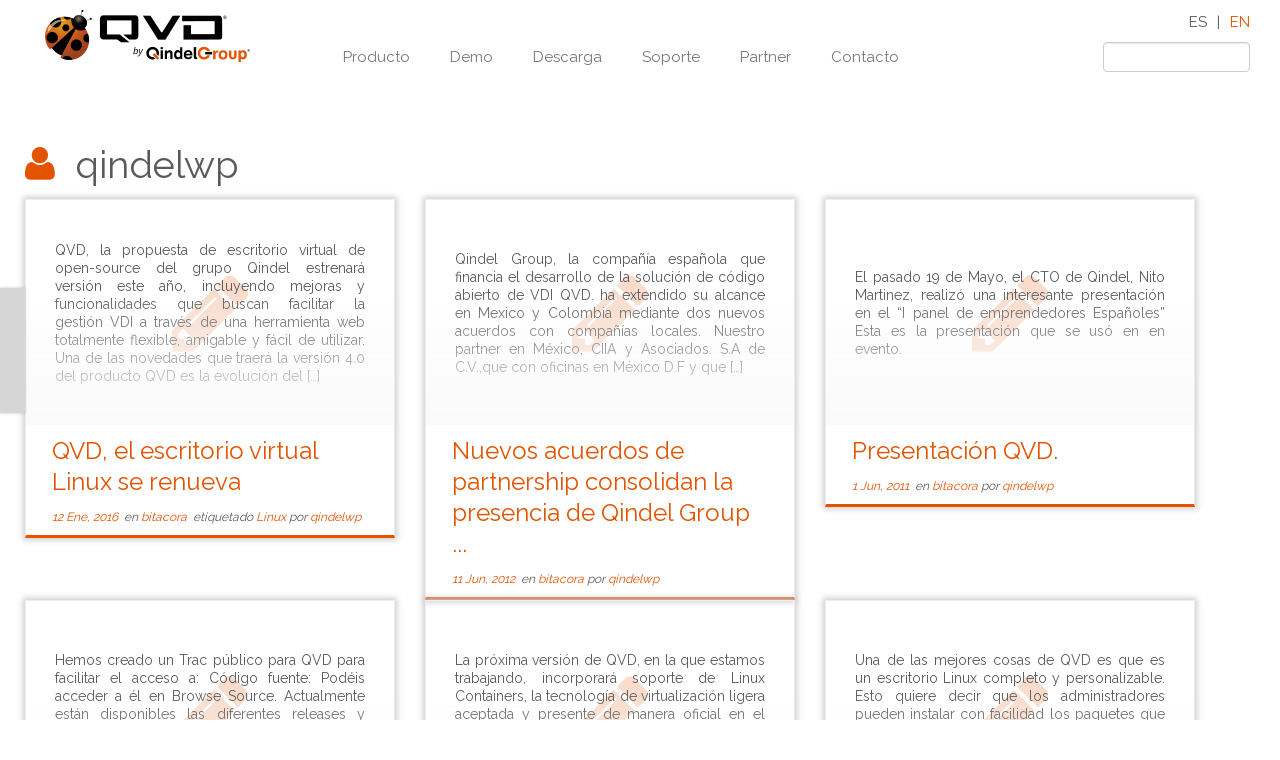

--- FILE ---
content_type: text/html; charset=UTF-8
request_url: https://www.theqvd.com/es/author/qindelwp
body_size: 12545
content:
<!DOCTYPE html>
<!--[if IE 7]><html
class="ie ie7" lang="es-ES" prefix="og: http://ogp.me/ns#">
<![endif]-->
<!--[if IE 8]><html
class="ie ie8" lang="es-ES" prefix="og: http://ogp.me/ns#">
<![endif]-->
<!--[if !(IE 7) | !(IE 8)  ]><!--><html
lang="es-ES" prefix="og: http://ogp.me/ns#">
<!--<![endif]--><head><meta
charset="UTF-8" /><meta
http-equiv="X-UA-Compatible" content="IE=9; IE=8; IE=7; IE=EDGE" /><meta
name="viewport" content="width=device-width, initial-scale=1.0" /><link
rel="profile" href="https://gmpg.org/xfn/11" /><link
rel="pingback" href="https://www.theqvd.com/xmlrpc.php" />
<!--[if lt IE 9]> <script src="https://www.theqvd.com/wp-content/themes/customizr/inc/assets/js/html5.js"></script> <![endif]--><title>qindelwp, Author at QVD: The Linux VDI platform</title><link
rel="stylesheet" href="https://www.theqvd.com/wp-content/plugins/sitepress-multilingual-cms/res/css/language-selector.css?v=3.5.3.1" type="text/css" media="all" /> <script type="text/javascript">var _hsq=_hsq||[];_hsq.push(["setContentType","listing-page"]);</script> <link
rel="alternate" hreflang="en-US" href="https://www.theqvd.com/author/qindelwp" /><link
rel="alternate" hreflang="es-ES" href="https://www.theqvd.com/es/author/qindelwp" /><link
rel="canonical" href="https://www.theqvd.com/es/author/qindelwp" /><meta
property="og:locale" content="es_ES" /><meta
property="og:type" content="object" /><meta
property="og:title" content="qindelwp, Author at QVD: The Linux VDI platform" /><meta
property="og:url" content="https://www.theqvd.com/es/author/qindelwp" /><meta
property="og:site_name" content="QVD: The Linux VDI platform" /><meta
name="twitter:card" content="summary" /><meta
name="twitter:title" content="qindelwp, Author at QVD: The Linux VDI platform" /><link
rel='dns-prefetch' href='//platform.twitter.com' /><link
rel='dns-prefetch' href='//js.hs-scripts.com' /><link
rel='dns-prefetch' href='//fonts.googleapis.com' /><link
rel='dns-prefetch' href='//maxcdn.bootstrapcdn.com' /><link
rel='dns-prefetch' href='//s.w.org' /><link
rel="alternate" type="application/rss+xml" title="QVD: The Linux VDI platform &raquo; Feed" href="https://www.theqvd.com/es/feed" /><link
rel="alternate" type="application/rss+xml" title="QVD: The Linux VDI platform &raquo; RSS de los comentarios" href="https://www.theqvd.com/es/comments/feed" /><link
rel="alternate" type="application/rss+xml" title="QVD: The Linux VDI platform &raquo; RSS de las entradas de qindelwp" href="https://www.theqvd.com/es/author/qindelwp/feed" /> <script type="text/javascript">/*<![CDATA[*/window._wpemojiSettings={"baseUrl":"https:\/\/s.w.org\/images\/core\/emoji\/11\/72x72\/","ext":".png","svgUrl":"https:\/\/s.w.org\/images\/core\/emoji\/11\/svg\/","svgExt":".svg","source":{"concatemoji":"https:\/\/www.theqvd.com\/wp-includes\/js\/wp-emoji-release.min.js?ver=4.9.8"}};!function(a,b,c){function d(a,b){var c=String.fromCharCode;l.clearRect(0,0,k.width,k.height),l.fillText(c.apply(this,a),0,0);var d=k.toDataURL();l.clearRect(0,0,k.width,k.height),l.fillText(c.apply(this,b),0,0);var e=k.toDataURL();return d===e}function e(a){var b;if(!l||!l.fillText)return!1;switch(l.textBaseline="top",l.font="600 32px Arial",a){case"flag":return!(b=d([55356,56826,55356,56819],[55356,56826,8203,55356,56819]))&&(b=d([55356,57332,56128,56423,56128,56418,56128,56421,56128,56430,56128,56423,56128,56447],[55356,57332,8203,56128,56423,8203,56128,56418,8203,56128,56421,8203,56128,56430,8203,56128,56423,8203,56128,56447]),!b);case"emoji":return b=d([55358,56760,9792,65039],[55358,56760,8203,9792,65039]),!b}return!1}function f(a){var c=b.createElement("script");c.src=a,c.defer=c.type="text/javascript",b.getElementsByTagName("head")[0].appendChild(c)}var g,h,i,j,k=b.createElement("canvas"),l=k.getContext&&k.getContext("2d");for(j=Array("flag","emoji"),c.supports={everything:!0,everythingExceptFlag:!0},i=0;i<j.length;i++)c.supports[j[i]]=e(j[i]),c.supports.everything=c.supports.everything&&c.supports[j[i]],"flag"!==j[i]&&(c.supports.everythingExceptFlag=c.supports.everythingExceptFlag&&c.supports[j[i]]);c.supports.everythingExceptFlag=c.supports.everythingExceptFlag&&!c.supports.flag,c.DOMReady=!1,c.readyCallback=function(){c.DOMReady=!0},c.supports.everything||(h=function(){c.readyCallback()},b.addEventListener?(b.addEventListener("DOMContentLoaded",h,!1),a.addEventListener("load",h,!1)):(a.attachEvent("onload",h),b.attachEvent("onreadystatechange",function(){"complete"===b.readyState&&c.readyCallback()})),g=c.source||{},g.concatemoji?f(g.concatemoji):g.wpemoji&&g.twemoji&&(f(g.twemoji),f(g.wpemoji)))}(window,document,window._wpemojiSettings);/*]]>*/</script> <style type="text/css">img.wp-smiley,img.emoji{display:inline !important;border:none !important;box-shadow:none !important;height:1em !important;width:1em !important;margin:0
.07em !important;vertical-align:-0.1em !important;background:none !important;padding:0
!important}</style><link
rel='stylesheet' id='tc-gfonts-css'  href='//fonts.googleapis.com/css?family=Raleway|Raleway' type='text/css' media='all' /><link
rel='stylesheet' id='contact-form-7-css'  href='https://www.theqvd.com/wp-content/plugins/contact-form-7/includes/css/styles.css?ver=5.0.5' type='text/css' media='all' /><link
rel='stylesheet' id='cookielawinfo-style-css'  href='https://www.theqvd.com/wp-content/plugins/cookie-law-info/css/cli-style.css?ver=1.5.3' type='text/css' media='all' /><link
rel='stylesheet' id='ctf_styles-css'  href='https://www.theqvd.com/wp-content/plugins/custom-twitter-feeds/css/ctf-styles.css?ver=1.2.10' type='text/css' media='all' /><link
rel='stylesheet' id='sticklr_css-css'  href='https://www.theqvd.com/wp-content/plugins/sticklr-wp/css/jquery-sticklr-1.4-light-color.css?ver=4.9.8' type='text/css' media='all' /><link
rel='stylesheet' id='inbound-shortcodes-css'  href='https://www.theqvd.com/wp-content/plugins/landing-pages//shared/shortcodes/css/frontend-render.css?ver=4.9.8' type='text/css' media='all' /><link
rel='stylesheet' id='customizr-common-css'  href='https://www.theqvd.com/wp-content/themes/customizr/inc/assets/css/tc_common.min.css?ver=3.4.21' type='text/css' media='all' /><link
rel='stylesheet' id='customizr-skin-css'  href='https://www.theqvd.com/wp-content/themes/customizr/inc/assets/css/orange.min.css?ver=3.4.21' type='text/css' media='all' /><style id='customizr-skin-inline-css' type='text/css'>@font-face{font-family:'FontAwesome';src:url('https://www.theqvd.com/wp-content/themes/customizr/inc/assets/css/fonts/fonts/fontawesome-webfont.eot');src:url('https://www.theqvd.com/wp-content/themes/customizr/inc/assets/css/fonts/fonts/fontawesome-webfont.eot?#iefix') format('embedded-opentype'),
url('https://www.theqvd.com/wp-content/themes/customizr/inc/assets/css/fonts/fonts/fontawesome-webfont.woff2') format('woff2'),
url('https://www.theqvd.com/wp-content/themes/customizr/inc/assets/css/fonts/fonts/fontawesome-webfont.woff') format('woff'),
url('https://www.theqvd.com/wp-content/themes/customizr/inc/assets/css/fonts/fonts/fontawesome-webfont.ttf') format('truetype'),
url('https://www.theqvd.com/wp-content/themes/customizr/inc/assets/css/fonts/fonts/fontawesome-webfont.svg#fontawesomeregular') format('svg')}.site-title,.site-description,h1,h2,h3,.tc-dropcap{font-family:'Raleway';font-weight:inherit}body,.navbar .nav>li>a{font-family:'Raleway';font-weight:inherit}body,.navbar .nav>li>a{font-size:15px;line-height:20px}table{border-collapse:separate}body
table{border-collapse:collapse}header.tc-header{border-top:none}.sticky-enabled .tc-shrink-on .site-logo
img{height:30px!important;width:auto!important}.sticky-enabled .tc-shrink-on .brand .site-title{font-size:0.6em;opacity:0.8;line-height:1.2em}.tc-rectangular-thumb{max-height:250px;height:250px}#tc-push-footer{display:none;visibility:hidden}.tc-sticky-footer #tc-push-footer.sticky-footer-enabled{display:block}@media (min-width: 1200px){.tc-post-list-grid article .entry-title{font-size:24px;line-height:31px}.tc-post-list-grid .tc-g-cont{font-size:14px;line-height:18px}}@media (max-width: 1199px) and (min-width: 980px){.tc-post-list-grid article .entry-title{font-size:20px;line-height:25px}.tc-post-list-grid .tc-g-cont{font-size:13px;line-height:17px}}@media (max-width: 979px) and (min-width: 768px){.tc-post-list-grid article .entry-title{font-size:18px;line-height:23px}.tc-post-list-grid .tc-g-cont{font-size:12px;line-height:16px}}@media (max-width: 767px){.tc-post-list-grid article .entry-title{font-size:24px;line-height:31px}.tc-post-list-grid .tc-g-cont{font-size:14px;line-height:18px}}@media (max-width: 480px){.tc-post-list-grid article .entry-title{font-size:20px;line-height:25px}.tc-post-list-grid .tc-g-cont{font-size:13px;line-height:17px}}.grid-cols-3
figure{height:225px;max-height:225px;line-height:225px}</style><link
rel='stylesheet' id='customizr-style-css'  href='https://www.theqvd.com/wp-content/themes/customizr/style.css?ver=3.4.21' type='text/css' media='all' /><link
rel='stylesheet' id='fancyboxcss-css'  href='https://www.theqvd.com/wp-content/themes/customizr/inc/assets/js/fancybox/jquery.fancybox-1.3.4.min.css?ver=4.9.8' type='text/css' media='all' /><link
rel='stylesheet' id='font-awesome-css'  href='//maxcdn.bootstrapcdn.com/font-awesome/4.3.0/css/font-awesome.min.css?ver=4.9.8' type='text/css' media='all' /><link
rel='stylesheet' id='pt-tabs-style-css'  href='https://www.theqvd.com/wp-content/plugins/tabs-widget-for-page-builder/assets/css/style.min.css?ver=1.2.1' type='text/css' media='all' /> <script type='text/javascript' src='https://www.theqvd.com/wp-includes/js/jquery/jquery.js?ver=1.12.4'></script> <script type='text/javascript' src='https://www.theqvd.com/wp-includes/js/jquery/jquery-migrate.min.js?ver=1.4.1'></script> <script type='text/javascript' src='https://www.theqvd.com/wp-content/plugins/cookie-law-info/js/cookielawinfo.js?ver=1.5.3'></script> <script type='text/javascript' src='https://platform.twitter.com/widgets.js?ver=4.9.8'></script> <script type='text/javascript' src='https://www.theqvd.com/wp-content/plugins/sticklr-wp/js/jquery-sticklr-1.4.min.js?ver=4.9.8'></script> <script type='text/javascript' src='https://www.theqvd.com/wp-content/themes/customizr/inc/assets/js/modernizr.min.js?ver=3.4.21'></script> <script type='text/javascript' src='https://www.theqvd.com/wp-content/themes/customizr/inc/assets/js/fancybox/jquery.fancybox-1.3.4.min.js?ver=3.4.21'></script> <script type='text/javascript'>var TCParams={"_disabled":[],"FancyBoxState":"1","FancyBoxAutoscale":"1","SliderName":"","SliderDelay":"","SliderHover":"1","centerSliderImg":"1","SmoothScroll":{"Enabled":true,"Options":{"touchpadSupport":false}},"anchorSmoothScroll":"linear","anchorSmoothScrollExclude":{"simple":["[class*=edd]",".tc-carousel-control",".carousel-control","[data-toggle=\"modal\"]","[data-toggle=\"dropdown\"]","[data-toggle=\"tooltip\"]","[data-toggle=\"popover\"]","[data-toggle=\"collapse\"]","[data-toggle=\"tab\"]","[class*=upme]","[class*=um-]"],"deep":{"classes":[],"ids":[]}},"ReorderBlocks":"1","centerAllImg":"1","HasComments":"","LeftSidebarClass":".span3.left.tc-sidebar","RightSidebarClass":".span3.right.tc-sidebar","LoadModernizr":"1","stickyCustomOffset":{"_initial":0,"_scrolling":0,"options":{"_static":true,"_element":""}},"stickyHeader":"1","dropdowntoViewport":"","timerOnScrollAllBrowsers":"1","extLinksStyle":"","extLinksTargetExt":"","extLinksSkipSelectors":{"classes":["btn","button"],"ids":[]},"dropcapEnabled":"","dropcapWhere":{"post":"","page":""},"dropcapMinWords":"50","dropcapSkipSelectors":{"tags":["IMG","IFRAME","H1","H2","H3","H4","H5","H6","BLOCKQUOTE","UL","OL"],"classes":["btn"],"id":[]},"imgSmartLoadEnabled":"","imgSmartLoadOpts":{"parentSelectors":[".article-container",".__before_main_wrapper",".widget-front"],"opts":{"excludeImg":[".tc-holder-img"]}},"goldenRatio":"1.618","gridGoldenRatioLimit":"350","isSecondMenuEnabled":"","secondMenuRespSet":"in-sn-before"};</script> <script type='text/javascript' src='https://www.theqvd.com/wp-content/themes/customizr/inc/assets/js/tc-scripts.min.js?ver=3.4.21'></script> <script type='text/javascript' src='https://www.theqvd.com/wp-content/plugins/tabs-widget-for-page-builder/assets/js/main.min.js?ver=1.2.1'></script> <script type='text/javascript'>var inbound_settings={"post_id":"cat_4","post_type":"post","variation_id":"0","ip_address":"18.117.158.88","wp_lead_data":{"lead_id":null,"lead_email":null,"lead_uid":null,"lead_nonce":null},"admin_url":"https:\/\/www.theqvd.com\/wp-admin\/admin-ajax.php","track_time":"2026\/01\/28 14:25:05","page_tracking":"on","search_tracking":"on","comment_tracking":"on","custom_mapping":[],"is_admin":"","ajax_nonce":"5788f3ed23"};</script> <script type='text/javascript' src='https://www.theqvd.com/wp-content/plugins/landing-pages//shared/assets/js/frontend/analytics/inboundAnalytics.min.js'></script> <script type='text/javascript' src='https://www.theqvd.com/wp-content/plugins/sitepress-multilingual-cms/res/js/jquery.cookie.js?ver=3.5.3.1'></script> <script type='text/javascript'>var wpml_browser_redirect_params={"pageLanguage":"es","languageUrls":{"en_US":"https:\/\/www.theqvd.com\/author\/qindelwp","en":"https:\/\/www.theqvd.com\/author\/qindelwp","US":"https:\/\/www.theqvd.com\/author\/qindelwp","es_ES":"https:\/\/www.theqvd.com\/es\/author\/qindelwp","es":"https:\/\/www.theqvd.com\/es\/author\/qindelwp","ES":"https:\/\/www.theqvd.com\/es\/author\/qindelwp"},"cookie":{"name":"_icl_visitor_lang_js","domain":"www.theqvd.com","path":"\/","expiration":24}};</script> <script type='text/javascript' src='https://www.theqvd.com/wp-content/plugins/sitepress-multilingual-cms/res/js/browser-redirect.js?ver=3.5.3.1'></script> <link
rel='https://api.w.org/' href='https://www.theqvd.com/es/wp-json/' /><link
rel="EditURI" type="application/rsd+xml" title="RSD" href="https://www.theqvd.com/xmlrpc.php?rsd" /><link
rel="wlwmanifest" type="application/wlwmanifest+xml" href="https://www.theqvd.com/wp-includes/wlwmanifest.xml" /><meta
name="viewport" content="width=device-width,initial-scale=1.0"><meta
name="generator" content="WPML ver:3.5.3.1 stt:1,2;" /><link
rel="icon" href="https://www.theqvd.com/wp-content/uploads/2016/06/QVD-Logo-16px.png" sizes="32x32" /><link
rel="icon" href="https://www.theqvd.com/wp-content/uploads/2016/06/QVD-Logo-16px.png" sizes="192x192" /><link
rel="apple-touch-icon-precomposed" href="https://www.theqvd.com/wp-content/uploads/2016/06/QVD-Logo-16px.png" /><meta
name="msapplication-TileImage" content="https://www.theqvd.com/wp-content/uploads/2016/06/QVD-Logo-16px.png" /></head><body
data-rsssl=1 class="archive author author-qindelwp author-48 tc-fade-hover-links tc-no-sidebar tc-sticky-header sticky-disabled tc-transparent-on-scroll no-navbar skin-orange tc-regular-menu tc-post-list-context tc-sticky-footer" itemscope itemtype="http://schema.org/WebPage"><div
id="tc-page-wrap" class="">
<header
class="tc-header clearfix row-fluid tc-tagline-off tc-title-logo-on  tc-shrink-on tc-menu-on logo-left tc-second-menu-in-sn-before-when-mobile" role="banner"><div
class="brand span3 pull-left">
<a
class="site-logo" href="https://www.theqvd.com/es/" title="QVD: The Linux VDI platform | Solución integral de virtualización y entrega de escritorios remotos en Linux"><img
src="https://www.theqvd.com/wp-content/uploads/2016/09/cropped-g10484.png" alt="Volver a Inicio" width="205" height="52" style="max-width:250px;max-height:100px" data-no-retina class=" attachment-6738"/></a></div><div
class="navbar-wrapper clearfix span9 tc-submenu-fade tc-submenu-move tc-open-on-hover pull-menu-left"><div
class="navbar resp"><div
class="navbar-inner" role="navigation"><div
class="row-fluid">
<input
type="hidden" name="language_page" value="es"><div
class="ac-menu"><div
class="menu-block"><div
class="nav-collapse collapse tc-hover-menu-wrapper"><div
class="menu-menu-qvd-es-container"><ul
id="menu-menu-qvd-es-2" class="nav tc-hover-menu"><li
class="menu-item menu-item-type-post_type menu-item-object-page menu-item-has-children dropdown menu-item-9035"><a
data-test="joie" href="https://www.theqvd.com/es/producto/acerca-de-qvd">Producto <strong
class="caret"></strong></a><ul
class="dropdown-menu"><li
class="menu-item menu-item-type-post_type menu-item-object-page menu-item-9996"><a
href="https://www.theqvd.com/es/producto/acerca-de-qvd">Acerca de QVD</a></li><li
class="menu-item menu-item-type-post_type menu-item-object-page menu-item-5488"><a
href="https://www.theqvd.com/es/producto/escritorios-y-soluciones">Escritorios y soluciones</a></li><li
class="menu-item menu-item-type-post_type menu-item-object-page menu-item-5489"><a
href="https://www.theqvd.com/es/producto/tecnologia">Tecnología</a></li><li
class="menu-item menu-item-type-post_type menu-item-object-page menu-item-9995"><a
href="https://www.theqvd.com/es/documentacion">Documentación</a></li><li
class="menu-item menu-item-type-post_type menu-item-object-page menu-item-5490"><a
href="https://www.theqvd.com/es/producto/comunidad-open-source">Comunidad Open Source</a></li><li
class="menu-item menu-item-type-post_type menu-item-object-page menu-item-5737"><a
href="https://www.theqvd.com/es/producto/recursos">Recursos</a></li><li
class="menu-item menu-item-type-post_type menu-item-object-page current_page_parent menu-item-5624"><a
href="https://www.theqvd.com/es/blog">Blog</a></li><li
class="menu-item menu-item-type-post_type menu-item-object-page menu-item-7200"><a
href="https://www.theqvd.com/es/producto/beneficios-qvd">Beneficios</a></li><li
class="menu-item menu-item-type-post_type menu-item-object-page menu-item-7218"><a
href="https://www.theqvd.com/es/producto/panel-de-administracion-web">Panel de administración web</a></li></ul></li><li
class="menu-item menu-item-type-post_type menu-item-object-page menu-item-has-children dropdown menu-item-9036"><a
data-test="joie" href="https://www.theqvd.com/es/demo/vision-general">Demo <strong
class="caret"></strong></a><ul
class="dropdown-menu"><li
class="menu-item menu-item-type-post_type menu-item-object-page menu-item-9997"><a
href="https://www.theqvd.com/es/demo/vision-general">Visión general</a></li><li
class="menu-item menu-item-type-custom menu-item-object-custom menu-item-has-children dropdown-submenu menu-item-5492"><a
data-test="joie" href="#">Escritorios</a><ul
class="dropdown-menu"><li
class="menu-item menu-item-type-post_type menu-item-object-page menu-item-5495"><a
href="https://www.theqvd.com/es/demo/escritorio-estandar">Escritorio Estándar</a></li><li
class="menu-item menu-item-type-post_type menu-item-object-page menu-item-5493"><a
href="https://www.theqvd.com/es/demo/escritorio-desarrollo">Escritorio Desarrollo</a></li></ul></li><li
class="menu-item menu-item-type-post_type menu-item-object-page menu-item-5496"><a
href="https://www.theqvd.com/es/demo/prueba-qvd">Prueba QVD</a></li></ul></li><li
class="menu-item menu-item-type-post_type menu-item-object-page menu-item-has-children dropdown menu-item-9994"><a
data-test="joie" href="https://www.theqvd.com/es/descarga">Descarga <strong
class="caret"></strong></a><ul
class="dropdown-menu"><li
class="menu-item menu-item-type-post_type menu-item-object-page menu-item-has-children dropdown-submenu menu-item-6882"><a
data-test="joie" href="https://www.theqvd.com/es/descarga-4-0/cliente-gui">Cliente GUI</a><ul
class="dropdown-menu"><li
class="menu-item menu-item-type-custom menu-item-object-custom menu-item-5498"><a
href="/es/descarga#linux">Cliente Linux</a></li><li
class="menu-item menu-item-type-custom menu-item-object-custom menu-item-5499"><a
href="/es/descarga#windows">Cliente Windows</a></li><li
class="menu-item menu-item-type-custom menu-item-object-custom menu-item-5500"><a
href="/es/descarga#macos">Cliente MacOS</a></li><li
class="menu-item menu-item-type-custom menu-item-object-custom menu-item-5501"><a
href="/es/descarga#ios">Cliente iOS App</a></li><li
class="menu-item menu-item-type-custom menu-item-object-custom menu-item-5502"><a
href="/es/descarga#android">Cliente Android App</a></li><li
class="menu-item menu-item-type-custom menu-item-object-custom menu-item-10585"><a
href="/es/descarga#raspberry">Cliente Raspberry</a></li></ul></li><li
class="menu-item menu-item-type-post_type menu-item-object-page menu-item-7315"><a
href="https://www.theqvd.com/es/descarga/imagenes-de-disco">Imágenes de disco</a></li></ul></li><li
class="menu-item menu-item-type-post_type menu-item-object-page menu-item-has-children dropdown menu-item-9056"><a
data-test="joie" href="https://www.theqvd.com/es/soporte/acerca-de-soporte">Soporte <strong
class="caret"></strong></a><ul
class="dropdown-menu"><li
class="menu-item menu-item-type-post_type menu-item-object-page menu-item-9999"><a
href="https://www.theqvd.com/es/soporte/acerca-de-soporte">Acerca de soporte</a></li><li
class="menu-item menu-item-type-custom menu-item-object-custom menu-item-7350"><a
href="http://support.theqvd.com/">Portal de atención al cliente</a></li><li
class="menu-item menu-item-type-post_type menu-item-object-page menu-item-4828"><a
href="https://www.theqvd.com/es/soporte/preguntas-frecuentes">Preguntas Frecuentes</a></li></ul></li><li
class="menu-item menu-item-type-post_type menu-item-object-page menu-item-has-children dropdown menu-item-9055"><a
data-test="joie" href="https://www.theqvd.com/es/socios/acerca-de-socio">Partner <strong
class="caret"></strong></a><ul
class="dropdown-menu"><li
class="menu-item menu-item-type-post_type menu-item-object-page menu-item-10000"><a
href="https://www.theqvd.com/es/socios/acerca-de-socio">Acerca de partner</a></li><li
class="menu-item menu-item-type-post_type menu-item-object-page menu-item-5509"><a
href="https://www.theqvd.com/es/socios/categoria-de-socios">Categoría de partner</a></li><li
class="menu-item menu-item-type-post_type menu-item-object-page menu-item-5510"><a
href="https://www.theqvd.com/es/socios/hazte-socio">Hacerse partner</a></li></ul></li><li
class="menu-item menu-item-type-post_type menu-item-object-page menu-item-4933"><a
href="https://www.theqvd.com/es/contacto">Contacto</a></li><li
class="bop-nav-search menu-item menu-item-type-search menu-item-object- menu-item-5569"><form
class="bop-nav-search menu-item menu-item-type-search menu-item-object- menu-item-5569" role="search" method="get" action="https://www.theqvd.com/es/"><div>
<label
class="screen-reader-text" for="s">Search</label>					<input
type="text" value="" name="s" id="s" />
<input
type="submit" id="searchsubmit" value="Search" /></div></form></li></ul></div></div><div
class="btn-toggle-nav pull-right"><button
type="button" class="btn menu-btn" data-toggle="collapse" data-target=".nav-collapse" title="Open the menu"><span
class="icon-bar"></span><span
class="icon-bar"></span><span
class="icon-bar"></span> </button></div></div><div
class="flag-block"><ul><li
class="language">ES</li><li
class="language">|</li><li
class="language"><a
href="https://www.theqvd.com/author/qindelwp">EN</a></li></ul></div></div></div></div></div></div>
</header><div
id="tc-reset-margin-top" class="container-fluid" style="margin-top:103px"></div><div
id="main-wrapper" class="container"><div
class="container" role="main"><div
class="row column-content-wrapper"><div
id="content" class="span12 article-container tc-post-list-grid tc-grid-shadow tc-grid-border tc-gallery-style"><header
class="archive-header"><h1 class="format-icon"> <span
class="vcard">qindelwp</span></h1><hr
class="featurette-divider __before_loop">        </header>
<section
class="row-fluid grid-cols-3">                                    <article
id="post-4104" class=" tc-grid span4 post-4104 post type-post status-publish format-standard hentry category-bitacora tag-linux thumb-position-right">
<section
class="tc-grid-post"><figure
class="tc-grid-figure no-thumb"><div
class="tc-grid-icon format-icon"></div>               <figcaption
class="tc-grid-excerpt"><div
class="entry-summary"><div
class="tc-g-cont">QVD, la propuesta de escritorio virtual de open-source del grupo Qindel estrenará versión este año, incluyendo mejoras y funcionalidades que buscan facilitar la gestión VDI a través de una herramienta web totalmente flexible, amigable y fácil de utilizar. Una de las novedades que traerá la versión 4.0 del producto QVD es la evolución del [&hellip;]</div></div>
<a
class="tc-grid-bg-link" href="https://www.theqvd.com/es/bitacora/qvd-el-escritorio-virtual-linux-se-renueva" title="QVD, el escritorio virtual Linux se renueva"></a><span
class="tc-grid-fade_expt"></span>              </figcaption>
</figure></section>        <header
class="entry-header"><h2 class="entry-title "><a
href="https://www.theqvd.com/es/bitacora/qvd-el-escritorio-virtual-linux-se-renueva" title="Enlace permanente a QVD, el escritorio virtual Linux se renueva" rel="bookmark">QVD, el escritorio virtual Linux se renueva</a></h2><div
class="entry-meta"><a
href="https://www.theqvd.com/es/2016/01/12" title="16:37" rel="bookmark"><time
class="entry-date updated" datetime="2016-01-12T16:37:05+00:00">12 Ene, 2016</time></a> &nbsp;en <a
class="" href="https://www.theqvd.com/es/category/bitacora" title="Ver todos los art&iacute;culos en bitacora"> bitacora </a>&nbsp;etiquetado <a
class="" href="https://www.theqvd.com/es/tag/linux" title="Ver todos los art&iacute;culos en Linux"> Linux </a> <span
class="by-author"> por <span
class="author vcard"><a
class="url fn n" href="https://www.theqvd.com/es/author/qindelwp" title="Ver todos los art&iacute;culos de qindelwp" rel="author">qindelwp</a></span></span></div>        </header>
</article><hr
class="featurette-divider __after_article">
<article
id="post-1476" class=" tc-grid span4 post-1476 post type-post status-publish format-standard hentry category-bitacora thumb-position-right">
<section
class="tc-grid-post"><figure
class="tc-grid-figure no-thumb"><div
class="tc-grid-icon format-icon"></div>               <figcaption
class="tc-grid-excerpt"><div
class="entry-summary"><div
class="tc-g-cont">Qindel Group, la compañía española que financia el desarrollo de la solución de código abierto de VDI QVD. ha extendido su alcance en Mexico y Colombia mediante dos nuevos acuerdos con compañías locales. Nuestro partner en México, CIIA y Asociados. S.A de C.V.,que con oficinas en México D.F y que [&hellip;]</div></div>
<a
class="tc-grid-bg-link" href="https://www.theqvd.com/es/bitacora/nuevos-acuerdos-de-partnership-consolidan-la-presencia-de-qindel-group-en-sudamerica" title="Nuevos acuerdos de partnership consolidan la presencia de Qindel Group en Sudamérica."></a><span
class="tc-grid-fade_expt"></span>              </figcaption>
</figure></section>        <header
class="entry-header"><h2 class="entry-title "><a
href="https://www.theqvd.com/es/bitacora/nuevos-acuerdos-de-partnership-consolidan-la-presencia-de-qindel-group-en-sudamerica" title="Enlace permanente a Nuevos acuerdos de partnership consolidan la presencia de Qindel Group en Sudamérica." rel="bookmark">Nuevos acuerdos de partnership consolidan la presencia de Qindel Group ...</a></h2><div
class="entry-meta"><a
href="https://www.theqvd.com/es/2012/06/11" title="10:41" rel="bookmark"><time
class="entry-date updated" datetime="2012-06-11T10:41:39+00:00">11 Jun, 2012</time></a> &nbsp;en <a
class="" href="https://www.theqvd.com/es/category/bitacora" title="Ver todos los art&iacute;culos en bitacora"> bitacora </a> <span
class="by-author"> por <span
class="author vcard"><a
class="url fn n" href="https://www.theqvd.com/es/author/qindelwp" title="Ver todos los art&iacute;culos de qindelwp" rel="author">qindelwp</a></span></span></div>        </header>
</article><hr
class="featurette-divider __after_article">
<article
id="post-633" class=" tc-grid span4 post-633 post type-post status-publish format-standard hentry category-bitacora thumb-position-right">
<section
class="tc-grid-post"><figure
class="tc-grid-figure no-thumb"><div
class="tc-grid-icon format-icon"></div>               <figcaption
class="tc-grid-excerpt"><div
class="entry-summary"><div
class="tc-g-cont">El pasado 19 de Mayo, el CTO de Qindel, Nito Martinez, realizó una interesante presentación en el &#8220;I panel de emprendedores Españoles&#8221; Esta es la presentación que se usó en en evento.</div></div>
<a
class="tc-grid-bg-link" href="https://www.theqvd.com/es/bitacora/presentacion-qvd-2" title="Presentación QVD."></a><span
class="tc-grid-fade_expt"></span>              </figcaption>
</figure></section>        <header
class="entry-header"><h2 class="entry-title "><a
href="https://www.theqvd.com/es/bitacora/presentacion-qvd-2" title="Enlace permanente a Presentación QVD." rel="bookmark">Presentación QVD.</a></h2><div
class="entry-meta"><a
href="https://www.theqvd.com/es/2011/06/01" title="18:22" rel="bookmark"><time
class="entry-date updated" datetime="2011-06-01T18:22:51+00:00">1 Jun, 2011</time></a> &nbsp;en <a
class="" href="https://www.theqvd.com/es/category/bitacora" title="Ver todos los art&iacute;culos en bitacora"> bitacora </a> <span
class="by-author"> por <span
class="author vcard"><a
class="url fn n" href="https://www.theqvd.com/es/author/qindelwp" title="Ver todos los art&iacute;culos de qindelwp" rel="author">qindelwp</a></span></span></div>        </header>
</article><hr
class="featurette-divider __after_article"></section><hr
class="featurette-divider post-list-grid">
<section
class="row-fluid grid-cols-3">                                    <article
id="post-612" class=" tc-grid span4 post-612 post type-post status-publish format-standard hentry category-bitacora thumb-position-right">
<section
class="tc-grid-post"><figure
class="tc-grid-figure no-thumb"><div
class="tc-grid-icon format-icon"></div>               <figcaption
class="tc-grid-excerpt"><div
class="entry-summary"><div
class="tc-g-cont">Hemos creado un Trac público para QVD para facilitar el acceso a: Código fuente: Podéis acceder a él en Browse Source. Actualmente están disponibles las diferentes releases y trunk Reportar incidencias: Podéis acceder a las incidencias creadas y crear las vuestras propias en View Tickets y si os registrais en [&hellip;]</div></div>
<a
class="tc-grid-bg-link" href="https://www.theqvd.com/es/bitacora/trac-publico-para-qvd" title="Trac público para QVD"></a><span
class="tc-grid-fade_expt"></span>              </figcaption>
</figure></section>        <header
class="entry-header"><h2 class="entry-title "><a
href="https://www.theqvd.com/es/bitacora/trac-publico-para-qvd" title="Enlace permanente a Trac público para QVD" rel="bookmark">Trac público para QVD</a></h2><div
class="entry-meta"><a
href="https://www.theqvd.com/es/2011/05/17" title="21:00" rel="bookmark"><time
class="entry-date updated" datetime="2011-05-17T21:00:41+00:00">17 May, 2011</time></a> &nbsp;en <a
class="" href="https://www.theqvd.com/es/category/bitacora" title="Ver todos los art&iacute;culos en bitacora"> bitacora </a> <span
class="by-author"> por <span
class="author vcard"><a
class="url fn n" href="https://www.theqvd.com/es/author/qindelwp" title="Ver todos los art&iacute;culos de qindelwp" rel="author">qindelwp</a></span></span></div>        </header>
</article><hr
class="featurette-divider __after_article">
<article
id="post-600" class=" tc-grid span4 post-600 post type-post status-publish format-standard hentry category-bitacora thumb-position-right">
<section
class="tc-grid-post"><figure
class="tc-grid-figure no-thumb"><div
class="tc-grid-icon format-icon"></div>               <figcaption
class="tc-grid-excerpt"><div
class="entry-summary"><div
class="tc-g-cont">La próxima versión de QVD, en la que estamos trabajando, incorporará soporte de Linux Containers, la tecnología de virtualización ligera aceptada y presente de manera oficial en el núcleo de Linux desde la versión 2.6.29. Con LXC, y al igual que en las Jails de BSD o las zonas de [&hellip;]</div></div>
<a
class="tc-grid-bg-link" href="https://www.theqvd.com/es/bitacora/linux-containers-en-qvd" title="Linux Containers en QVD"></a><span
class="tc-grid-fade_expt"></span>              </figcaption>
</figure></section>        <header
class="entry-header"><h2 class="entry-title "><a
href="https://www.theqvd.com/es/bitacora/linux-containers-en-qvd" title="Enlace permanente a Linux Containers en QVD" rel="bookmark">Linux Containers en QVD</a></h2><div
class="entry-meta"><a
href="https://www.theqvd.com/es/2011/05/06" title="10:24" rel="bookmark"><time
class="entry-date updated" datetime="2011-05-06T10:24:10+00:00">6 May, 2011</time></a> &nbsp;en <a
class="" href="https://www.theqvd.com/es/category/bitacora" title="Ver todos los art&iacute;culos en bitacora"> bitacora </a> <span
class="by-author"> por <span
class="author vcard"><a
class="url fn n" href="https://www.theqvd.com/es/author/qindelwp" title="Ver todos los art&iacute;culos de qindelwp" rel="author">qindelwp</a></span></span></div>        </header>
</article><hr
class="featurette-divider __after_article">
<article
id="post-585" class=" tc-grid span4 post-585 post type-post status-publish format-standard hentry category-bitacora thumb-position-right">
<section
class="tc-grid-post"><figure
class="tc-grid-figure no-thumb"><div
class="tc-grid-icon format-icon"></div>               <figcaption
class="tc-grid-excerpt"><div
class="entry-summary"><div
class="tc-g-cont">Una de las mejores cosas de QVD es que es un escritorio Linux completo y personalizable. Esto quiere decir que los administradores pueden instalar con facilidad los paquetes que consideren necesarios y todos los cambios que realicen en las imágenes se propagan a los usuarios asignados. De modo que para [&hellip;]</div></div>
<a
class="tc-grid-bg-link" href="https://www.theqvd.com/es/bitacora/como-instalar-firefox-4-en-qvd" title="Cómo instalar Firefox 4 en QVD"></a><span
class="tc-grid-fade_expt"></span>              </figcaption>
</figure></section>        <header
class="entry-header"><h2 class="entry-title "><a
href="https://www.theqvd.com/es/bitacora/como-instalar-firefox-4-en-qvd" title="Enlace permanente a Cómo instalar Firefox 4 en QVD" rel="bookmark">Cómo instalar Firefox 4 en QVD</a></h2><div
class="entry-meta"><a
href="https://www.theqvd.com/es/2011/03/28" title="10:41" rel="bookmark"><time
class="entry-date updated" datetime="2011-03-28T10:41:55+00:00">28 Mar, 2011</time></a> &nbsp;en <a
class="" href="https://www.theqvd.com/es/category/bitacora" title="Ver todos los art&iacute;culos en bitacora"> bitacora </a> <span
class="by-author"> por <span
class="author vcard"><a
class="url fn n" href="https://www.theqvd.com/es/author/qindelwp" title="Ver todos los art&iacute;culos de qindelwp" rel="author">qindelwp</a></span></span></div>        </header>
</article><hr
class="featurette-divider __after_article"></section><hr
class="featurette-divider post-list-grid">
<section
class="row-fluid grid-cols-3">                                    <article
id="post-504" class=" tc-grid span4 post-504 post type-post status-publish format-standard hentry category-bitacora thumb-position-right">
<section
class="tc-grid-post"><figure
class="tc-grid-figure no-thumb"><div
class="tc-grid-icon format-icon"></div>               <figcaption
class="tc-grid-excerpt"><div
class="entry-summary"><div
class="tc-g-cont">Hace unos días leíamos en Barrapunto sobre el documento Migración Escritorio Software Libre, editado por el Ayuntamiento de Zaragoza y que detalla muchísima información sobre las migraciones hacia software libre. Este tipo de migraciones (principalmente hacia Linux) son una forma práctica de eliminar los costes de licencias de software en [&hellip;]</div></div>
<a
class="tc-grid-bg-link" href="https://www.theqvd.com/es/bitacora/migracion-escritorio-software-libre" title="Migración Escritorio Software Libre"></a><span
class="tc-grid-fade_expt"></span>              </figcaption>
</figure></section>        <header
class="entry-header"><h2 class="entry-title "><a
href="https://www.theqvd.com/es/bitacora/migracion-escritorio-software-libre" title="Enlace permanente a Migración Escritorio Software Libre" rel="bookmark">Migración Escritorio Software Libre</a></h2><div
class="entry-meta"><a
href="https://www.theqvd.com/es/2011/03/14" title="16:27" rel="bookmark"><time
class="entry-date updated" datetime="2011-03-14T16:27:44+00:00">14 Mar, 2011</time></a> &nbsp;en <a
class="" href="https://www.theqvd.com/es/category/bitacora" title="Ver todos los art&iacute;culos en bitacora"> bitacora </a> <span
class="by-author"> por <span
class="author vcard"><a
class="url fn n" href="https://www.theqvd.com/es/author/qindelwp" title="Ver todos los art&iacute;culos de qindelwp" rel="author">qindelwp</a></span></span></div>        </header>
</article><hr
class="featurette-divider __after_article">
<article
id="post-493" class=" tc-grid span4 post-493 post type-post status-publish format-standard hentry category-bitacora thumb-position-right">
<section
class="tc-grid-post"><figure
class="tc-grid-figure no-thumb"><div
class="tc-grid-icon format-icon"></div>               <figcaption
class="tc-grid-excerpt"><div
class="entry-summary"><div
class="tc-g-cont">El pasado viernes 4 de marzo, nuestro CTO, Nito Martínez fué invitado a participar en el podcast de Open Enchilada. Para quien no lo sepa Open Enchilada es posiblemente el podcast de Open Source más importante de Latinoamérica. Open Enchilada está dirigido por dos personas con gran influencia en la [&hellip;]</div></div>
<a
class="tc-grid-bg-link" href="https://www.theqvd.com/es/bitacora/qvd-en-openenchilada" title="QVD en OpenEnchilada"></a><span
class="tc-grid-fade_expt"></span>              </figcaption>
</figure></section>        <header
class="entry-header"><h2 class="entry-title "><a
href="https://www.theqvd.com/es/bitacora/qvd-en-openenchilada" title="Enlace permanente a QVD en OpenEnchilada" rel="bookmark">QVD en OpenEnchilada</a></h2><div
class="entry-meta"><a
href="https://www.theqvd.com/es/2011/03/08" title="09:34" rel="bookmark"><time
class="entry-date updated" datetime="2011-03-08T09:34:58+00:00">8 Mar, 2011</time></a> &nbsp;en <a
class="" href="https://www.theqvd.com/es/category/bitacora" title="Ver todos los art&iacute;culos en bitacora"> bitacora </a> <span
class="by-author"> por <span
class="author vcard"><a
class="url fn n" href="https://www.theqvd.com/es/author/qindelwp" title="Ver todos los art&iacute;culos de qindelwp" rel="author">qindelwp</a></span></span></div>        </header>
</article><hr
class="featurette-divider __after_article">
<article
id="post-430" class=" tc-grid span4 post-430 post type-post status-publish format-standard hentry category-bitacora thumb-position-right">
<section
class="tc-grid-post"><figure
class="tc-grid-figure no-thumb"><div
class="tc-grid-icon format-icon"></div>               <figcaption
class="tc-grid-excerpt"><div
class="entry-summary"><div
class="tc-g-cont">En nuestro empeño en ofrecer el mejor servicio a nuestros clientes, el equipo de QVD está desarrollando QVDaaS: Solución VDI integral Sistemas operativos tipo Linux e integración con entorno Microsoft Infraestructura software: SGBD, web server, middleware, etc. Software de usuario: CRM, correo, gestión documental, redes sociales, ofimática, etc. Si deseas [&hellip;]</div></div>
<a
class="tc-grid-bg-link" href="https://www.theqvd.com/es/bitacora/qvd-as-a-service" title="QVD as a Service"></a><span
class="tc-grid-fade_expt"></span>              </figcaption>
</figure></section>        <header
class="entry-header"><h2 class="entry-title "><a
href="https://www.theqvd.com/es/bitacora/qvd-as-a-service" title="Enlace permanente a QVD as a Service" rel="bookmark">QVD as a Service</a></h2><div
class="entry-meta"><a
href="https://www.theqvd.com/es/2011/03/02" title="16:58" rel="bookmark"><time
class="entry-date updated" datetime="2011-03-02T16:58:24+00:00">2 Mar, 2011</time></a> &nbsp;en <a
class="" href="https://www.theqvd.com/es/category/bitacora" title="Ver todos los art&iacute;culos en bitacora"> bitacora </a> <span
class="by-author"> por <span
class="author vcard"><a
class="url fn n" href="https://www.theqvd.com/es/author/qindelwp" title="Ver todos los art&iacute;culos de qindelwp" rel="author">qindelwp</a></span></span></div>        </header>
</article><hr
class="featurette-divider __after_article"></section><hr
class="featurette-divider post-list-grid">
<section
class="row-fluid grid-cols-3">                                    <article
id="post-272" class=" tc-grid span4 post-272 post type-post status-publish format-standard hentry category-bitacora thumb-position-right">
<section
class="tc-grid-post"><figure
class="tc-grid-figure no-thumb"><div
class="tc-grid-icon format-icon"></div>               <figcaption
class="tc-grid-excerpt"><div
class="entry-summary"><div
class="tc-g-cont">Qindel Group lanza la primera beta de la versión 3.0 de QVD, la solución de virtualización de escritorios (VDI), de código abierto y cien por cien Linux. Entre las ventajas de QVD está el ahorro en hasta un 75% en costes y una reducción notable del consumo de ancho de [&hellip;]</div></div>
<a
class="tc-grid-bg-link" href="https://www.theqvd.com/es/bitacora/lanzamiento-de-qvd-3-0" title="Lanzamiento de QVD 3.0"></a><span
class="tc-grid-fade_expt"></span>              </figcaption>
</figure></section>        <header
class="entry-header"><h2 class="entry-title "><a
href="https://www.theqvd.com/es/bitacora/lanzamiento-de-qvd-3-0" title="Enlace permanente a Lanzamiento de QVD 3.0" rel="bookmark">Lanzamiento de QVD 3.0</a></h2><div
class="entry-meta"><a
href="https://www.theqvd.com/es/2011/02/08" title="12:26" rel="bookmark"><time
class="entry-date updated" datetime="2011-02-08T12:26:34+00:00">8 Feb, 2011</time></a> &nbsp;en <a
class="" href="https://www.theqvd.com/es/category/bitacora" title="Ver todos los art&iacute;culos en bitacora"> bitacora </a> <span
class="by-author"> por <span
class="author vcard"><a
class="url fn n" href="https://www.theqvd.com/es/author/qindelwp" title="Ver todos los art&iacute;culos de qindelwp" rel="author">qindelwp</a></span></span></div>        </header>
</article><hr
class="featurette-divider __after_article"></section><hr
class="featurette-divider post-list-grid"></div></div></div><div
id="tc-push-footer"></div></div>
<footer
id="footer" class=""><div
class="wrap-menu__footer"><div
class="menu__footer"><div
class="menu-footer-menu-qvd-es-container"><ul
id="menu-footer-menu-qvd-es" class="menu"><li
id="menu-item-5518" class="menu-item menu-item-type-custom menu-item-object-custom menu-item-has-children menu-item-5518"><a
href="http://www.qindel.com/en/grupo-qindel/">Acerca de Qindel</a><ul
class="sub-menu"><li
id="menu-item-5519" class="menu-item menu-item-type-custom menu-item-object-custom menu-item-5519"><a
href="http://www.qindel.com/grupo-qindel/nuestra-filosofia/">Filosofía y cultura corporativa</a></li><li
id="menu-item-5520" class="menu-item menu-item-type-custom menu-item-object-custom menu-item-5520"><a
href="http://www.qindel.com/en/qindel-en-el-mundo/">Dónde estamos</a></li><li
id="menu-item-5521" class="menu-item menu-item-type-custom menu-item-object-custom menu-item-5521"><a
href="http://www.qindel.com/trabaja-con-nosotros/ofertas-de-empleo/">Trabaja en Qindel</a></li></ul></li><li
id="menu-item-5512" class="menu-item menu-item-type-custom menu-item-object-custom menu-item-has-children menu-item-5512"><a
href="/producto/acerca-de-qvd">Producto</a><ul
class="sub-menu"><li
id="menu-item-5515" class="menu-item menu-item-type-post_type menu-item-object-page menu-item-5515"><a
href="https://www.theqvd.com/es/producto/tecnologia">Tecnología</a></li><li
id="menu-item-5516" class="menu-item menu-item-type-post_type menu-item-object-page menu-item-5516"><a
href="https://www.theqvd.com/es/producto/comunidad-open-source">Comunidad Open Source</a></li></ul></li><li
id="menu-item-5532" class="menu-item menu-item-type-post_type menu-item-object-page menu-item-has-children menu-item-5532"><a
href="https://www.theqvd.com/es/demo">Demo</a><ul
class="sub-menu"><li
id="menu-item-5535" class="menu-item menu-item-type-post_type menu-item-object-page menu-item-5535"><a
href="https://www.theqvd.com/es/demo/escritorio-estandar">Escritorio Estándar</a></li><li
id="menu-item-5534" class="menu-item menu-item-type-post_type menu-item-object-page menu-item-5534"><a
href="https://www.theqvd.com/es/demo/escritorio-educacion">Escritorio Educación</a></li><li
id="menu-item-5533" class="menu-item menu-item-type-post_type menu-item-object-page menu-item-5533"><a
href="https://www.theqvd.com/es/demo/escritorio-desarrollo">Escritorio Desarrollo</a></li><li
id="menu-item-5536" class="menu-item menu-item-type-post_type menu-item-object-page menu-item-5536"><a
href="https://www.theqvd.com/es/demo/prueba-qvd">Prueba QVD</a></li></ul></li><li
id="menu-item-5541" class="menu-item menu-item-type-post_type menu-item-object-page menu-item-has-children menu-item-5541"><a
href="https://www.theqvd.com/es/producto/recursos">Recursos</a><ul
class="sub-menu"><li
id="menu-item-8994" class="menu-item menu-item-type-post_type menu-item-object-page menu-item-8994"><a
href="https://www.theqvd.com/es/documentacion">Documentación</a></li><li
id="menu-item-5543" class="menu-item menu-item-type-custom menu-item-object-custom menu-item-5543"><a
href="https://www.youtube.com/user/qindelgroup">Vídeos</a></li><li
id="menu-item-5626" class="menu-item menu-item-type-post_type menu-item-object-page current_page_parent menu-item-5626"><a
href="https://www.theqvd.com/es/blog">Blog</a></li></ul></li><li
id="menu-item-9057" class="menu-item menu-item-type-post_type menu-item-object-page menu-item-has-children menu-item-9057"><a
href="https://www.theqvd.com/es/descarga-4-0/cliente-gui">Cliente GUI</a><ul
class="sub-menu"><li
id="menu-item-5546" class="menu-item menu-item-type-custom menu-item-object-custom menu-item-5546"><a
href="/es/descarga#linux">Cliente Linux</a></li><li
id="menu-item-5547" class="menu-item menu-item-type-custom menu-item-object-custom menu-item-5547"><a
href="/es/descarga#windows">Cliente Windows</a></li><li
id="menu-item-5548" class="menu-item menu-item-type-custom menu-item-object-custom menu-item-5548"><a
href="/es/descarga#macos">Cliente MacOS</a></li><li
id="menu-item-10590" class="menu-item menu-item-type-custom menu-item-object-custom menu-item-10590"><a
href="/es/descarga#raspberry">Cliente Raspberry</a></li><li
id="menu-item-5550" class="menu-item menu-item-type-custom menu-item-object-custom menu-item-5550"><a
href="/es/descarga#ios">iOS App</a></li><li
id="menu-item-5549" class="menu-item menu-item-type-custom menu-item-object-custom menu-item-5549"><a
href="/es/descarga#android">Android app</a></li><li
id="menu-item-5545" class="menu-item menu-item-type-post_type menu-item-object-page menu-item-5545"><a
href="https://www.theqvd.com/es/descarga/imagenes-de-disco">Imágenes</a></li></ul></li><li
id="menu-item-4824" class="menu-item menu-item-type-post_type menu-item-object-page menu-item-4824"><a
href="https://www.theqvd.com/es/soporte">Soporte</a></li><li
class="menu-item menu-item-type-post_type menu-item-object-page menu-item-has-children menu-item-9056"><a
href="https://www.theqvd.com/es/soporte/acerca-de-soporte">Soporte</a><ul
class="sub-menu"><li
id="menu-item-7662" class="menu-item menu-item-type-custom menu-item-object-custom menu-item-7662"><a
href="http://support.theqvd.com/">Portal de atención al cliente</a></li><li
id="menu-item-5540" class="menu-item menu-item-type-post_type menu-item-object-page menu-item-5540"><a
href="https://www.theqvd.com/es/soporte/preguntas-frecuentes">Preguntas Frecuentes</a></li></ul></li><li
id="menu-item-6230" class="menu-item menu-item-type-custom menu-item-object-custom menu-item-has-children menu-item-6230"><a
href="https://theqvd.com/wp-content/uploads/2016/09/Aviso_legal_QVD_es-1.pdf">Información legal</a><ul
class="sub-menu"><li
id="menu-item-9567" class="menu-item menu-item-type-post_type menu-item-object-page menu-item-9567"><a
href="https://www.theqvd.com/es/aviso-legal">Aviso legal</a></li><li
id="menu-item-9559" class="menu-item menu-item-type-post_type menu-item-object-page menu-item-9559"><a
href="https://www.theqvd.com/es/politica-de-privacidad-y-proteccion-datos">Política de privacidad</a></li><li
id="menu-item-9572" class="menu-item menu-item-type-post_type menu-item-object-page menu-item-9572"><a
href="https://www.theqvd.com/es/politica-de-cookies">Política de cookies</a></li></ul></li><li
class="menu-item menu-item-type-post_type menu-item-object-page menu-item-has-children menu-item-9055"><a
href="https://www.theqvd.com/es/socios/acerca-de-socio">Partner</a><ul
class="sub-menu"><li
id="menu-item-5528" class="menu-item menu-item-type-post_type menu-item-object-page menu-item-5528"><a
href="https://www.theqvd.com/es/socios/categoria-de-socios">Categoría de partner</a></li><li
id="menu-item-5529" class="menu-item menu-item-type-post_type menu-item-object-page menu-item-5529"><a
href="https://www.theqvd.com/es/socios/hazte-socio">Hazte partner</a></li></ul></li><li
class="menu-item menu-item-type-post_type menu-item-object-page menu-item-7200"><a
href="https://www.theqvd.com/es/producto/beneficios-qvd">Beneficios</a></li><li
class="menu-item menu-item-type-post_type menu-item-object-page menu-item-7218"><a
href="https://www.theqvd.com/es/producto/panel-de-administracion-web">Panel de administración web</a></li></ul></div></div><div
class="menu__contact">
<a
href="/es/contacto" class="link-contact"><h3>Contáctanos  <i
class="fa fa-user  contact__icon" aria-hidden="true"></i></h3></a><h3>Síguenos</h3><div
class="menu__contact--social">
<a
href="https://twitter.com/QindelGroup" class="fa fa-twitter  social__icon" aria-hidden="true" target="_blank"></a>
<a
href="https://www.linkedin.com/company/qindel" class="fa fa-linkedin  social__icon" aria-hidden="true" target="_blank"></a>
<a
href="https://www.facebook.com/qindelgroup" class="fa fa-facebook  social__icon" aria-hidden="true" target="_blank"></a>
<a
href="https://plus.google.com/u/0/b/106925843186106893219/+Qindel/posts" class="fa fa-google-plus  social__icon" aria-hidden="true" target="_blank"></a>
<a
href="https://github.com/theqvd" class="fa fa-github-alt  social__icon" aria-hidden="true" target="_blank"></a></div><p
class="text__stay-up-to-date">¡Mantente informado! Únete a nuestra lista de correos:</p><p
class="text__subscribe">Suscribirse a los boletines electrónicos</p><div
role="form" class="wpcf7" id="wpcf7-f5242-o1" lang="en-US" dir="ltr"><div
class="screen-reader-response"></div><form
action="/es/author/qindelwp#wpcf7-f5242-o1" method="post" class="wpcf7-form" novalidate="novalidate"><div
style="display: none;">
<input
type="hidden" name="_wpcf7" value="5242" />
<input
type="hidden" name="_wpcf7_version" value="5.0.5" />
<input
type="hidden" name="_wpcf7_locale" value="en_US" />
<input
type="hidden" name="_wpcf7_unit_tag" value="wpcf7-f5242-o1" />
<input
type="hidden" name="_wpcf7_container_post" value="0" /></div><div
class="footer__form">
<span
class="wpcf7-form-control-wrap your-email"><input
type="email" name="your-email" value="" size="40" class="wpcf7-form-control wpcf7-text wpcf7-email wpcf7-validates-as-required wpcf7-validates-as-email footer__form--input" aria-required="true" aria-invalid="false" /></span><br
/>
<input
type="submit" value="ENVIAR" class="wpcf7-form-control wpcf7-submit footer__form--submit" /></div><div
class="wpcf7-response-output wpcf7-display-none"></div></form></div></div></div><div
class="colophon"><div
class="container"><div
class="row-fluid"><div
class="span3 social-block pull-left"></div><div
class="span6 credits"><p>&middot; <span
class="tc-copyright-text">&copy; 2026</span> <a
href="https://www.theqvd.com/es" title="QVD: The Linux VDI platform" rel="bookmark">QVD: The Linux VDI platform</a> &middot; <span
class="tc-credits-text">Designed by</span> <a
href="http://presscustomizr.com/">Press Customizr</a> &middot; <span
class="tc-wp-powered-text">Powered by</span> <a
class="icon-wordpress" target="_blank" href="https://wordpress.org" title="Powered by Wordpress"></a> &middot;</p></div></div></div></div>
</footer></div><div
id="cookie-law-info-bar"><span><span>Utilizamos cookies propias y de terceros para mejorar nuestros servicios y mostrar sus preferencias mediante el análisis de sus hábitos de navegación. Si continúa navegando, consideramos que acepta su uso. Puede cambiar la configuración u obtener más información<a
href="#" id="cookie_action_close_header" target="_blank" class="medium cli-plugin-button cli-plugin-main-button" style="color: rgb(255, 255, 255); background-color: rgb(0, 0, 0);">Aceptar</a><a
href="/es/politica-cookies" id="CONSTANT_OPEN_URL" target="_blank" class="cli-plugin-main-link" style="color: rgb(68, 68, 68);">Leer más</a></span></span></div><div
id="cookie-law-info-again"><span
id="cookie_hdr_showagain">. . .</span></div> <script type="text/javascript">jQuery(document).ready(function(){cli_show_cookiebar({settings:'{"animate_speed_hide":"500","animate_speed_show":"500","background":"#fff","border":"#444","border_on":true,"button_1_button_colour":"#000","button_1_button_hover":"#000000","button_1_link_colour":"#fff","button_1_as_button":true,"button_2_button_colour":"#333","button_2_button_hover":"#292929","button_2_link_colour":"#444","button_2_as_button":false,"font_family":"inherit","header_fix":false,"notify_animate_hide":true,"notify_animate_show":false,"notify_div_id":"#cookie-law-info-bar","notify_position_horizontal":"right","notify_position_vertical":"bottom","scroll_close":false,"scroll_close_reload":false,"showagain_tab":true,"showagain_background":"#fff","showagain_border":"#000","showagain_div_id":"#cookie-law-info-again","showagain_x_position":"100px","text":"#000","show_once_yn":false,"show_once":"10000"}'});});</script> <script type="text/javascript">jQuery(document).ready(function(){jQuery("#sticklr").sticklr({animate:false,menuWidth:"180",relativeGap:"15",relativeTo:"center",showOn:"click",tabHeight:"32",tabWidth:"32",stickTo:"right"});});</script> <ul
id="sticklr" class="sticklr"><li>
<a
href="/contact" class="" title="Contact" style=""></a></li><li>
<a
href="/demo/trial" class="" title="Request a demo" style=""></a></li><li>
<a
href="/download" class="" title="Download Client" style=""></a></li><li>
<a
href="/partner/become-a-partner" class="" title="Become a partner" style=""></a></li><li>
<a
href="#" class="" title="Share" style=""></a><ul><li>
<a
href="https://twitter.com/QindelGroup" class="sticklr-link " style="">twitter</a></li><li>
<a
href="https://www.linkedin.com/company/qindel" class="sticklr-link " style="">Linkedin</a></li><li>
<a
href="https://www.facebook.com/qindelgroup" class="sticklr-link " style="">facebook</a></li><li>
<a
href="https://plus.google.com/u/0/+Qindel" class="sticklr-link " style="">google+</a></li></ul></li></ul><script type="text/javascript">document.addEventListener('wpcf7mailsent',function(event){switch(event.detail.contactFormId){case'9665':case'9666':send();break;case'5020':case'7384':sendFormPartner();break;case'4551':document.location="/contact/contact-success";break;case'4881':document.location="contacto/contacto-exitoso";break;case'9158':document.location="/thanks-downloading-qvd-anatomy";break;case'9157':document.location="/es/gracias-por-descargar-el-documento";break;}},false);</script> <script type='text/javascript' src='https://www.theqvd.com/wp-content/plugins/landing-pages//shared//shortcodes/js/spin.min.js'></script> <script type='text/javascript'>var wpcf7={"apiSettings":{"root":"https:\/\/www.theqvd.com\/es\/wp-json\/contact-form-7\/v1","namespace":"contact-form-7\/v1"},"recaptcha":{"messages":{"empty":"Please verify that you are not a robot."}},"cached":"1"};</script> <script type='text/javascript' src='https://www.theqvd.com/wp-content/plugins/contact-form-7/includes/js/scripts.js?ver=5.0.5'></script> <script type='text/javascript'>var ctf={"ajax_url":"https:\/\/www.theqvd.com\/wp-admin\/admin-ajax.php"};</script> <script type='text/javascript' src='https://www.theqvd.com/wp-content/plugins/custom-twitter-feeds/js/ctf-scripts.js?ver=1.2.10'></script> <script type='text/javascript'>var leadin_wordpress={"userRole":"visitor","pageType":"archive","leadinPluginVersion":"7.0.1"};</script> <script type='text/javascript' async defer src='//js.hs-scripts.com/3968252.js?integration=wordpress&#038;ver=4.9.8'></script> <script type='text/javascript' src='https://www.theqvd.com/wp-includes/js/jquery/ui/core.min.js?ver=1.11.4'></script> <script type='text/javascript' src='https://www.theqvd.com/wp-content/themes/customizr/inc/assets/js/qvd-lib.js?ver=1.0'></script> <script type='text/javascript' src='https://www.theqvd.com/wp-includes/js/wp-embed.min.js?ver=4.9.8'></script> <script type='text/javascript'>var icl_vars={"current_language":"es","icl_home":"https:\/\/www.theqvd.com\/es\/","ajax_url":"https:\/\/www.theqvd.com\/es\/wp-admin\/admin-ajax.php","url_type":"1"};var icl_vars_wpml={"wpml_custom_current_lang":"es","wpml_custom_all_langs":{"en":{"active":0,"tag":"en-US","native_name":"English","translated_name":"Ingl\u00e9s","url":"https:\/\/www.theqvd.com\/author\/qindelwp"},"es":{"active":"1","tag":"es-ES","native_name":"Espa\u00f1ol","translated_name":"Espa\u00f1ol","url":"https:\/\/www.theqvd.com\/es\/author\/qindelwp"}}};</script> <script type='text/javascript' src='https://www.theqvd.com/wp-content/plugins/sitepress-multilingual-cms/res/js/sitepress.js?ver=4.9.8'></script> <div
class="tc-btt-wrapper"><i
class="btt-arrow"></i></div></body></html>

--- FILE ---
content_type: text/css
request_url: https://www.theqvd.com/wp-content/themes/customizr/style.css?ver=3.4.21
body_size: 7744
content:
/**
* Theme Name: Customizr
* Theme URI: http://presscustomizr.com/customizr
* Description: Customizr is a versatile and easy to customize WordPress theme, instantly giving a professional look to your online presence. Designed with visitor engagement in mind, it allows anyone to create a beautiful, fast and mobile friendly website compatible with all browsers and devices. Customizr works fine with major WordPress plugins like WooCommerce, bbPress, JetPack and many others. Top rated by hundreds and with a very active community of users and developers, the Customizr theme is a safe and reliable design option to publish your WordPress content.
* Version: 3.4.21
* Author: nikeo
* Author URI: http://presscustomizr.com/
* Tags: gray, white, light, blue, red, yellow, green, purple, orange, black, one-column, two-columns, three-columns, left-sidebar, right-sidebar, fluid-layout, responsive-layout, buddypress, custom-menu, custom-colors, featured-images, full-width-template, theme-options, threaded-comments, translation-ready, sticky-post, post-formats, rtl-language-support, editor-style
* Text Domain: customizr
* Copyright: (c) 2015 Nicolas GUILLAUME (nikeo), Nice, France
* License: GNU General Public License v2.0 or later
* License URI: http://www.gnu.org/licenses/gpl-2.0.html
*/
/**
* The styleheets of Customizr are located in inc/assets/css. Each skin has its own stylesheet : blue.css, green.css, ...
* The current stylesheet is loaded after the main skin stylesheet.
*
* IMPORTANT : If you write your CSS code below, it will be deleted when you'll update the theme.
* If you want to make quick style test / changes, consider using the Custom CSS section in appearance > customize > advanced options > Custom CSS, it will persist on update since it is saved in your database.
* To make important CSS customizations, you'll want to use a child theme and add your css code in the style.css file of it.
*/
/*Add*/
/*-----------------------------------*/
/*              RESET               */
/*-----------------------------------*/
* {
   box-sizing: border-box; 
   font-weight:normal;
}

.close, h1, h2, h3, h4, h5, h6 {
  text-shadow: none; }

.widget li {
  list-style: inherit; }

.sticky-enabled .tc-header {
  background: #fff !important; }

footer#footer {
  border-top: 0 !important; }

.dropdown-menu{
    left:5px;
}

.tc-header .nav-collapse .dropdown-menu > li > a{
    word-wrap:normal !important;
}
/* Hide title page and divider
.entry-header {
  display: none; }
*/

.featurette-divider{
    display:none;
}

.tc-post-list-grid {
    margin: 28px 0;
}


#searchform{
    display:none;
}


.menu-item-5506 > a{
    color:#e35300 !important;
}

.menu-item-5393 > a{
    color:#e35300 !important;
}

.navbar .nav>li.menu-item-5393>a{
    color:#e35300 !important;
}

/*End Reset*/
.tc-header {
  border-bottom: 0px !important; }

#main-wrapper {
  margin-top: 0;
  margin-bottom: 0;
  padding-bottom: 0px; }

.tc-header {
  max-width: 2000px; }

html, body {
  max-width: 2000px;
  margin: 0 auto;
  background: #ffffff; }

*:focus {
  box-shadow: none !important; }

.list-style-image li {
  list-style-image: url("http://lorempixel.com/50/50/");
  /*cambiar por el la imagen deseada*/ }

/*.underline a:hover{
    text-decoration:underline;
}*/
/*-----------------------------------*/
/*              HEADER               */
/*-----------------------------------*/
.sticky-enabled .ac-menu {
  display: -moz-flex;
  display: -ms-flex;
  display: -o-flex;
  display: -ms-flexbox;
  display: -webkit-box;
  display: -webkit-flex;
  display: flex;
  -moz-flex-direction: row;
  -ms-flex-direction: row;
  -o-flex-direction: row;
  -webkit-box-orient: horizontal;
  -webkit-box-direction: normal;
  -webkit-flex-direction: row;
          flex-direction: row;
  flex-direction: row;
  -moz-justify-content: space-between;
  -ms-justify-content: space-between;
  -o-justify-content: space-between;
  -ms-flex-pack: justify;
  -webkit-box-pack: justify;
  -webkit-justify-content: space-between;
          justify-content: space-between; }

.sticky-enabled .ac-menu .flag-block ul {
  margin: auto;
  display: -ms-flexbox;
  display: -webkit-box;
  display: -webkit-flex;
  display: flex;
  list-style-type: none; }

/* Box Search Header */
.menu-item-5113 form,
.menu-item-5569 form {
  margin: 0; }

.menu-item-5113 input[type=text],
.menu-item-5569 input[type=text] {
  float: right;
  margin-bottom: 0 !important;
  height: auto; }

.menu-item-5113 input[type=text]:focus,
.menu-item-5569 input[type=text]:focus {
  border-color: #e55a00; }

.menu-item-5113 input[type=submit],
.menu-item-5569 input[type=submit] {
  display: none;
  margin-bottom: 0 !important;
  float: right; }

.menu-item-5113 label,
.menu-item-5569 label {
  display: none; }

.menu {
  display: -ms-flexbox;
  display: -webkit-box;
  display: -webkit-flex;
  display: flex;
  width: 100%;
  /*justify-content: space-around;*/
  font-size: 1em;
  -ms-flex-wrap: wrap;
  -webkit-flex-wrap: wrap;
          flex-wrap: wrap;
  text-align: center;
  list-style-type: none; }

.sub-menu li a {
  font-size: .8em !important; }

@media (max-width: 700px) {
  .menu li {
    width: 40%; } }

@media (max-width: 550px) {
  .menu li {
    width: 80%; } }

.social-block.span5 {
  display: -ms-flexbox;
  display: -webkit-box;
  display: -webkit-flex;
  display: flex;
  width: 100%;
  -ms-flex-pack: justify;
  -webkit-box-pack: justify;
  -webkit-justify-content: space-between;
          justify-content: space-between;
  -ms-flex-align: center;
  -webkit-box-align: center;
  -webkit-align-items: center;
          align-items: center; }

.ac-menu {
  width: 100%;
  display: -ms-flexbox;
  display: -webkit-box;
  display: -webkit-flex;
  display: flex;
  -ms-flex-direction: column-reverse;
  -webkit-box-orient: vertical;
  -webkit-box-direction: reverse;
  -webkit-flex-direction: column-reverse;
          flex-direction: column-reverse; }

@media (max-width: 979px) {
  .ac-menu {
    -ms-flex-direction: row;
    -webkit-box-orient: horizontal;
    -webkit-box-direction: normal;
    -webkit-flex-direction: row;
            flex-direction: row;
    -ms-flex-pack: justify;
    -webkit-box-pack: justify;
    -webkit-justify-content: space-between;
            justify-content: space-between; } }

.flag-block {
  display: -ms-flexbox;
  display: -webkit-box;
  display: -webkit-flex;
  display: flex; }

.flag-block ul {
  margin-left: auto;
  display: -ms-flexbox;
  display: -webkit-box;
  display: -webkit-flex;
  display: flex;
  list-style-type: none; }

.menu-block .tc-hover-menu-wrapper {
  width: 100%; }

.menu-block .tc-hover-menu-wrapper .menu-menu-qvd-container > ul,
.menu-block .tc-hover-menu-wrapper .menu-menu-qvd-es-container > ul {
  display: -ms-flexbox;
  display: -webkit-box;
  display: -webkit-flex;
  display: flex;
  width: 100%; }

.menu-block .tc-hover-menu-wrapper .menu-menu-qvd-container > ul .menu-item-5113,
.menu-block .tc-hover-menu-wrapper .menu-menu-qvd-es-container > ul .menu-item-5569 {
  margin-left: auto; }

.language {
  margin-left: 10px; }

/*-----------------------------------*/
/*              FOOTER               */
/*-----------------------------------*/
.link-contact {
  color: #e55a00 !important; }

.wrap-menu__footer {
  display: -ms-flexbox;
  display: -webkit-box;
  display: -webkit-flex;
  display: flex;
  -ms-flex-direction: row;
  -webkit-box-orient: horizontal;
  -webkit-box-direction: normal;
  -webkit-flex-direction: row;
          flex-direction: row;
  padding: 10px 60px;
  max-width: 1700px;
  margin: 0 auto; }

@media (max-width: 850px) {
  .wrap-menu__footer {
    -ms-flex-direction: column;
    -webkit-box-orient: vertical;
    -webkit-box-direction: normal;
    -webkit-flex-direction: column;
            flex-direction: column; }
  .menu__footer {
    width: 100% !important; } }

.menu__footer {
  width: 70%;
  padding: 10px 0; }

.menu__footer .menu ul {
  list-style-type: none;
  display: -ms-flexbox;
  display: -webkit-box;
  display: -webkit-flex;
  display: flex;
  -ms-flex-direction: column;
  -webkit-box-orient: vertical;
  -webkit-box-direction: normal;
  -webkit-flex-direction: column;
          flex-direction: column; }

.menu__footer ul li {
  width: 33%;
  text-align: left !important; }

.menu__footer .sub-menu li {
  width: 100% !important; }

.menu__footer ul a {
  text-align: left !important; }

.menu > li > a {
  font-size: 1.2em !important;
  text-transform: uppercase;
  display: block;
  color: #E55A00 !important; }

@media (max-width: 850px) {
  .menu__footer ul a {
    width: 90%;
    text-align: center !important;
    margin: 0 auto; }
  .menu__footer ul li {
    width: 90%;
    text-align: center !important;
    margin: 0 auto; } }

.menu__contact {
  display: -ms-flexbox;
  display: -webkit-box;
  display: -webkit-flex;
  display: flex;
  -ms-flex-direction: column;
  -webkit-box-orient: vertical;
  -webkit-box-direction: normal;
  -webkit-flex-direction: column;
          flex-direction: column;
  -ms-flex-align: start;
  -webkit-box-align: start;
  -webkit-align-items: flex-start;
          align-items: flex-start; }

.menu__contact h3 {
  color: #e55a00 !important;
  text-shadow: none !important; }

.menu__contact--social {
  display: -ms-flexbox;
  display: -webkit-box;
  display: -webkit-flex;
  display: flex;
  margin-bottom: 30px;
  width: 100%; }

.social__icon {
  display: -ms-flexbox !important;
  display: -webkit-box !important;
  display: -webkit-flex !important;
  display: flex !important;
  background: #e55a00;
  border-radius: 50%;
  width: 30px;
  height: 30px;
  -ms-flex-pack: center;
  -webkit-box-pack: center;
  -webkit-justify-content: center;
          justify-content: center;
  -ms-flex-align: center;
  -webkit-box-align: center;
  -webkit-align-items: center;
          align-items: center;
  margin: auto;
  font-size: 1em !important; }
.social__icon:hover{
    text-decoration:none;
}

.contact__icon {
  margin-left: 8px; }

.link-contact {
  display: block;
  margin-bottom: 30px !important; }

.menu__contact div.wpcf7-response-output {
  color: #fff !important; }

.text__stay-up-to-date,
.text__subscribe {
  text-align: left !important;
  font-size:15px !important;}


/*Form Footer*/
.footer__form {
  display: -ms-flexbox;
  display: -webkit-box;
  display: -webkit-flex;
  display: flex; }

.footer__form .wpcf7-form-control-wrap {
  width: 100%; }

.footer__form img {
  display: none; }

.footer__form--input {
  height: auto !important;
  width: 100%;
  margin: 0 !important;
  border: 0 !important;
  border-radius: 5px 0 0 5px !important; }

.footer__form input[type=submit] {
  border: 0;
  background: #e55a00;
  border-radius: 0 5px 5px 0; }

.footer__form span.wpcf7-not-valid-tip {
  background: #fff; }

/*--------------------------------------*/
/*             COMPONENTES              */
/*--------------------------------------*/
/* Hero Home */
.row__img {
  display: -ms-flexbox;
  display: -webkit-box;
  display: -webkit-flex;
  display: flex;
  -ms-flex-align: center;
  -webkit-box-align: center;
  -webkit-align-items: center;
          align-items: center;
  /*margin-bottom:-30px;*/ }

.row__reverse {
  -ms-flex-direction: row-reverse;
  -webkit-box-orient: horizontal;
  -webkit-box-direction: reverse;
  -webkit-flex-direction: row-reverse;
          flex-direction: row-reverse; }

/* Row features*/
/*TODO: revisar codigo responsive*/
.wrap__features h5 {
  line-height: 30px; }

@media screen and (min-width: 750px) and (max-width: 1400px) {
  .features-50 .sow-features-list .sow-features-feature {
    width: 50% !important; } }

.features__list {
    list-style-type: none;
    text-align: left;
    width: 80%;
    margin: 0 auto;}

.features__list--item i {
  color: #e35300;
  margin-right: 5px; }

.features__list--item {
  color: #595959;
  margin-bottom: 14px; }

.list--centered {
  display: -ms-flexbox;
  display: -webkit-box;
  display: -webkit-flex;
  display: flex;
  -ms-flex-pack: center;
  -webkit-box-pack: center;
  -webkit-justify-content: center;
          justify-content: center;
  -ms-justify-content: center; }

.features__box .sow-features-list {
  display: -ms-flexbox;
  display: -webkit-box;
  display: -webkit-flex;
  display: flex;
  -ms-flex-pack: justify;
  -webkit-box-pack: justify;
  -webkit-justify-content: space-between;
          justify-content: space-between;
  -ms-flex-wrap: wrap;
  -webkit-flex-wrap: wrap;
          flex-wrap: wrap;
  margin: 0; }

.features__box .sow-features-feature {
  padding: 30px !important; }

.features__box--border .sow-features-feature {
  border: 4px solid #EFEFEF; }

.features__box--items3 .sow-features-feature {
  width: 30% !important; }

.features__box--items4 .sow-features-feature {
  width: 23% !important; }

.features__box--items5 .sow-features-feature {
  width: 18% !important; }

.features__box--items6 .sow-features-feature {
  width: 14% !important; }

@media (max-width: 750px) {
  .column-reverse {
    -ms-flex-direction: column-reverse;
    -webkit-box-orient: vertical;
    -webkit-box-direction: reverse;
    -webkit-flex-direction: column-reverse;
            flex-direction: column-reverse; }
  .column-reverse .wrap-image-text img {
    margin-bottom: 0px !important; }
  .features__box .sow-features-feature {
    min-width: 85%;
    margin: 20px auto; } }

.features__box .sow-icon-container {
  margin-bottom: 20px; }

/* Row Img Desktops */
.wrap-img__desktop {
  min-height: 280px;
  /*border: 8px solid #fff;*/
  background-position: right bottom !important; }

.wrap-img__desktop > div > .panel-grid {
  background: rgba(255, 255, 255, 0.8); }

/*Componente Imagen + Texto*/
.wrap-image-text > .panel-grid-cell {
  position: relative;
  padding: 0;
  width: 100%;
  padding-left: 0 !important;
  padding-right: 0 !important; }

.wrap-image-text img {
  width: 100%; }

.wrap-image-text > .panel-grid-cell .so-widget-image {
  margin-bottom: -30px; }

.without-background .wrap-image-text > .panel-grid-cell .textwidget {
  background-color: transparent !important; }

.wrap-image-text > .panel-grid-cell .textwidget {
  position: absolute;
  width: 100%;
  background-color: rgba(255, 255, 255, 0.8);
  padding: 10px; }

.wrap-image-text > .panel-grid-cell .textwidget p,
.wrap-image-text > .panel-grid-cell .textwidget h1,
.wrap-image-text > .panel-grid-cell .textwidget h2,
.wrap-image-text > .panel-grid-cell .textwidget h3,
.wrap-image-text > .panel-grid-cell .textwidget h4,
.wrap-image-text > .panel-grid-cell .textwidget h5,
.wrap-image-text > .panel-grid-cell .textwidget h6 {
  margin: 0 !important; }

.wrap__text--50 > .panel-grid-cell .textwidget {
  width: 50%; }

.wrap__text--top > .panel-grid-cell .textwidget {
  top: 0; }

.wrap__text--bottom > .panel-grid-cell .textwidget {
  bottom: 0; }

.wrap__text--right > .panel-grid-cell .textwidget {
  right: 0; }

.wrap__text--left > .panel-grid-cell .textwidget {
  left: 0; }

.wrap__text--center > .panel-grid-cell .textwidget {
  left: 50%;
  -webkit-transform: translateX(50%);
      -ms-transform: translateX(50%);
          transform: translateX(50%); }

.wrap__text--totalCenter > .panel-grid-cell .textwidget {
  left: 50%;
  top: 50%;
  -webkit-transform: translate(-50%, -50%);
      -ms-transform: translate(-50%, -50%);
          transform: translate(-50%, -50%); }

/* Maps */
.wrap__address--full .so-widget-sow-google-map {
  margin-left: -15px;
  margin-right: -15px; }

/* Image and Text */
.wrap__image-and-text--full .so-widget-sow-image {
  margin-left: -15px;
  margin-right: -15px; }

@media (min-width: 781px) {
  .centered-vertically {
    display: -ms-flexbox;
    display: -webkit-box;
    display: -webkit-flex;
    display: flex;
    -ms-flex-align: center;
    -webkit-box-align: center;
    -webkit-align-items: center;
            align-items: center; } }

@media (max-width: 780px) {
  .reverse {
    display: -ms-flexbox;
    display: -webkit-box;
    display: -webkit-flex;
    display: flex;
    -ms-flex-direction: column-reverse;
    -webkit-box-orient: vertical;
    -webkit-box-direction: reverse;
    -webkit-flex-direction: column-reverse;
            flex-direction: column-reverse; } }

/* TITLES */
.wrap__title {
  /* add */ }

.wrap__title span {
  line-height: 1.6em; }

.without-margin__bottom {
  margin-bottom: -30px; }

.padding__side--s {
  padding-left: 6px !important;
  padding-right: 6px !important; }

.padding__side--m {
  padding-left: 26px !important;
  padding-right: 26px !important; }

.padding__side--l {
  padding-left: 46px !important;
  padding-right: 46px !important; }

.padding__side--xl {
  padding-left: 66px !important;
  padding-right: 66px !important; }

.padding--s {
  padding-top: 6px;
  padding-bottom: 6px; }

.padding--m {
  padding-top: 26px;
  padding-bottom: 26px; }

.padding--l {
  padding-top: 46px;
  padding-bottom: 46px; }

.padding--xl {
  padding-top: 66px;
  padding-bottom: 66px; }

/*
*
*  Subscription Table
*
*/
.none {
  border-top: 0;
  background-color: #fff !important; }

.wrap__price-table .textwidget {
  display: -ms-flexbox;
  display: -webkit-box;
  display: -webkit-flex;
  display: flex; }

.price-table {
  width: auto;
  /*border-top: 1px solid #ccc;
  border-left: 1px solid #ccc;*/
  border-collapse: collapse;
  margin-bottom: 1em;
  border-bottom: 0;
  display: block;
  min-width: 400px;
  overflow-x: auto;
  margin: 0 auto;
  padding-bottom: 6em; }

.price-table .price-table__td,
.price-table .price-table__th {
  padding: 0.5em 1em;
  border-bottom: 1px solid #ccc;
  border-right: 1px solid #ccc;
  max-width: 240px;
  text-align: justify; }

.price-table .price-table__head th,
.price-table .price-table__body td {
  text-align: center; }

.price-table .price-table__head {
  color: white;
  background: #e55a00; }

.price-table .price-table__head .price-table__th {
  padding: 1em !important;
  background-color: #e55a00; }

.price-table[data-comparing="active"] .price-table__body th {
  border-bottom: none;
  font-size: 0.75em;
  color: #767676;
  padding-bottom: 0; }

/* Form Demo */
.wpcf7-list-item input[type="checkbox"] {
  margin-right: 12px !important; }

.form__demo--title {
  text-align: center;
  margin-bottom: 30px; }

.g-recaptcha {
  margin: 30px 0; }

/*----------------------------------------*/
/*         STICKLR PLUGIN STYLES          */
/*----------------------------------------*/

@media (max-width: 900px) {
    .sticklr{
        display:none;
    }
}
.sticklr li {
  border: 0; }

.sticklr > li:first-child,
.sticklr > li:last-child {
  border: 0; }

.sticklr li a {
  background: #d6d6d6;
  background-image: none !important;
  color: #e55a00 !important;
  display: -ms-flexbox !important;
  display: -webkit-box !important;
  display: -webkit-flex !important;
  display: flex !important;
  -ms-flex-pack: center;
  -webkit-box-pack: center;
  -webkit-justify-content: center;
          justify-content: center;
  -ms-flex-align: center;
  -webkit-box-align: center;
  -webkit-align-items: center;
          align-items: center;
  font-size: 1.4em;
  text-shadow: none !important; }


.sticklr > li > a:hover {
    background-color: #f4f4f4 !important;
    text-decoration: none;
}

.sticklr-right {
  left: auto;
  right: 0;
  border-right: none;
  border: 0; }

.sticklr {
  border: 0;
  background-color: #d6d6d6; }

.sticklr-right .sticklr-arrow {
  border-right: 5px solid #d6d6d6; }

.sticklr-active {
  max-width: 50px;
  border: 0 !important;
  background-color: #d6d6d6 !important; }

.sticklr-active li {
  min-width: inherit !important;
  background-color: #d6d6d6 !important;
  color: #e55a00;
  border: 0 !important; }

.sticklr-link {
  /* min-height: 20px; */
  display: -ms-flexbox !important;
  display: -webkit-box !important;
  display: -webkit-flex !important;
  display: flex !important;
  padding-left: 0 !important;
  padding-right: 0 !important;
  background-color: #d6d6d6 !important; }

/*----------------------------------------*/
/*              ECWID STYLES              */
/*----------------------------------------*/
.tabs input[type="radio"] {
  /*left: -9999px;
    position: absolute;
    top: -9999px;*/
  display: none !important; }

.tabs {
  float: none;
  list-style: none outside none !important;
  margin: 15px auto;
  padding: 0;
  position: relative;
  width: 90%; }

.tabs li {
  float: left !important;
  margin-left: 0; }

.tabs label {
  background: none repeat scroll 0 0 #C4C4C4 !important;
  border-radius: 5px 5px 0 0;
  color: #3b342b;
  cursor: pointer;
  display: block !important;
  font-family: 'Sans','helvetica';
  font-size: 14px;
  font-weight: normal;
  padding: 10px 20px !important;
  position: relative !important;
  top: 3px;
  -webkit-transition: all 0.2s ease-in-out 0s;
  transition: all 0.2s ease-in-out 0s;
  margin-right: 1px !important; }

.tabs label:hover {
  background: none repeat scroll 0 0 #e55a00 !important;
  top: 0; }

[id^="tab"]:checked + label {
  background: none repeat scroll 0 0 #e55a00 !important;
  color: #FFFFFF;
  display: block !important;
  top: 0; }

[id^="tab"]:checked ~ [id^="tab-content"] {
  display: block; }

.tabs .tab-content {
  background: none repeat scroll 0 0 #FFFFFF !important;
  border-bottom: 1px solid #DDDDDD !important;
  border-image: none !important;
  border-left: 1px solid #DDDDDD !important;
  border-right: medium none;
  border-top: medium none;
  color: #383027;
  display: none;
  font-size: 12px;
  left: 0;
  line-height: 140%;
  padding: 15px !important;
  position: absolute !important;
  text-align: left;
  top: 34px;
  width: 100%;
  z-index: 2;
  -webkit-animation-duration: 0.5s;
          animation-duration: 0.5s; }

.tabs .tab-content li {
  float: none;
  width: 100%; }

.tabs .tab-content a {
  font-size: 12px !important; }

.tabs .tab-content ul {
  margin-left: 30px; }

html#ecwid_html body#ecwid_body div.ecwid-productBrowser-head {
  background-color: #DDDDDD !important;
  box-shadow: 2px 2px 2px #999999;
  color: #1E2C38 !important;
  font: 20px helvetica,arial,verdana,sans-serif !important;
  padding: 10px !important;
  word-wrap: break-word !important; }

html#ecwid_html body#ecwid_body div.ecwid-productBrowser-details-thumbnail img {
  border: 1px solid #F1F1F1;
  box-shadow: 2px 2px 2px #DDDDDD; }

html#ecwid_html body#ecwid_body div.es div.ecwid-productBrowser-cart-checkoutButton-up,
html#ecwid_html body#ecwid_body div.es div.ecwid-productBrowser-cart-checkoutButton-up-hovering,
html#ecwid_html body#ecwid_body div.es div.ecwid-productBrowser-cart-checkoutButton-ie6-up,
html#ecwid_html body#ecwid_body div.es div.ecwid-productBrowser-cart-checkoutButton-ie6-up-hovering {
  background: transparent url(https://d3j0zfs7paavns.cloudfront.net/static/v1/icons/lang/es/checkout.png) no-repeat top center; }

html#ecwid_html body#ecwid_body div.es div.ecwid-AddToBagButton-up,
html#ecwid_html body#ecwid_body div.es div.ecwid-AddToBagButton-up-hovering,
html#ecwid_html body#ecwid_body div.es div.ecwid-AddToBagButton-ie6-up,
html#ecwid_html body#ecwid_body div.es div.ecwid-AddToBagButton-ie6-up-hovering {
  background: transparent url(https://d3j0zfs7paavns.cloudfront.net/static/v1/icons/lang/es/add_to_bag.png) no-repeat top center; }

.ecwid-productBrowser-details-descr {
  height: 500px; }

.tabs label {
  background: none repeat scroll 0 0 #e55a00 !important;
  color: #fff !important;}

input[name="tabs"]:checked + span > label {
  background: #c4c4c4 !important;
  color: #000 !important;}

.ecwid-productBrowser-relatedProducts {
  margin-top: 150px !important; }

.tabs {
  float: none;
  list-style: none outside none !important;
  margin: 15px auto;
  padding: 0;
  position: relative;
  width: 90%; }

.tabs li {
  float: left !important;
  margin-left: 0; }

.tabs input[type="radio"] {
  display: none !important; }

/*----------------------------------------*/
/*              TABS PAGE                 */
/*----------------------------------------*/
.nav-tabs .nav-item.open .nav-link, .nav-tabs .nav-item.open .nav-link:focus, .nav-tabs .nav-item.open .nav-link:hover, .nav-tabs .nav-link.active, .nav-tabs .nav-link.active:focus, .nav-tabs .nav-link.active:hover {
  border-color: #ddd #ddd transparent;
  background-color: #e55a00 !important;
  color: #fff !important; }

.tabs-features.sow-icon-container {
  color: #414141; }

.tabs-features .sow-icon-container:hover {
  color: #E55A00 !important; }

/*----------------------------------------*/
/*               FORM                     */
/*----------------------------------------*/

.required__info {
    font-size: 11px;
}

.label__select--required:hover{
    cursor:default;
}
.wrap__form-demo input[type="text"],
.wrap__form-demo input[type="email"],
.wrap__form-demo input[type="number"],
.wrap__form-demo input[type="tel"] {
  /*padding: 12px;*/
  margin-top: 6px;
  height: auto; }

.wrap__form-demo input[type="text"]:focus,
.wrap__form-demo input[type="email"]:focus,
.wrap__form-demo input[type="number"]:focus,
.wrap__form-demo input[type="tel"]:focus {
  border-color: #e55a00;
  box-shadow: 0 0 8px #e55a00; }

.wrap__form-demo input[type="submit"] {
  background: #e55a00;
  padding: 10px 134px;
  margin: 10px 0;
  font-weight: bold; 
  border-radius: 0px;
  border: 0;}

.wrap__form-demo {
  display: -ms-flexbox;
  display: -webkit-box;
  display: -webkit-flex;
  display: flex;
  -ms-flex-pack: center;
  -webkit-box-pack: center;
  -webkit-justify-content: center;
          justify-content: center; }

@media (max-width: 900px) {
  .wrap__form-demo {
    -webkit-box-orient: vertical;
    -webkit-box-direction: normal;
    -webkit-flex-direction: column;
        -ms-flex-direction: column;
            flex-direction: column; }
  .wrap__form-contact {
    -webkit-box-orient: vertical;
    -webkit-box-direction: reverse;
    -webkit-flex-direction: column-reverse;
        -ms-flex-direction: column-reverse;
            flex-direction: column-reverse; } }

@media (min-width: 800px) {
  .wrap__form-demo .form__div {
    max-width: 800px; } }

/*
.wrap__form-demo .form__div {
  width: 80% !important;
  margin: 0 auto; }
*/
.kind-desktop__check label,
.extras__check label {
  display: -ms-flexbox;
  display: -webkit-box;
  display: -webkit-flex;
  display: flex; }

/*
.kind-desktop__check span{
    margin-right: 8px;
}
*/
.kind-desktop__check span.wpcf7-list-item,
.extras__check span.wpcf7-list-item {
  margin-left: 0; }

.checkbox__wrap {
  margin-bottom: 20px; }

.accept__check {
  margin-bottom: 10px; }

.accept__check span {
  margin-right: 8px; }

@media (max-width: 1200px) {
  .wrap__form-demo input[type="text"],
  .wrap__form-demo input[type="email"],
  .wrap__form-demo input[type="number"],
  .wrap__form-demo input[type="tel"] {
    width: 100%; } }

.form__wrap {
  max-width: 600px;
  margin: 0 auto;
  background: #ebebeb;
  padding: 20px;
  margin-bottom: 20px; }

.form__group {
  display: -ms-flexbox;
  display: -webkit-box;
  display: -webkit-flex;
  display: flex;
  -ms-flex-pack: justify;
  -webkit-box-pack: justify;
  -webkit-justify-content: space-between;
          justify-content: space-between;
  -ms-flex-align: center;
  -webkit-box-align: center;
  -webkit-align-items: center;
          align-items: center; }

@media (max-width: 550px) {
  .form__group {
    -ms-flex-align: flex-start;
    -webkit-box-align: start;
    -webkit-align-items: flex-start;
                -ms-grid-row-align: flex-start;
            align-items: flex-start;
    -webkit-box-orient: vertical;
    -webkit-box-direction: normal;
    -webkit-flex-direction: column;
        -ms-flex-direction: column;
            flex-direction: column; } }

.form__group--input {
  /*width: 345px;*/
  width: 100%; }

select.form__group--input {
  width: auto; }

.wrap__button-submit {
  display: -ms-flexbox;
  display: -webkit-box;
  display: -webkit-flex;
  display: flex;
  -ms-flex-pack: center;
  -webkit-box-pack: center;
  -webkit-justify-content: center;
          justify-content: center; }

/*----------------------------------------*/
/*           KIND OF DEMO PAGE            */
/*----------------------------------------*/
.ac-flex {
  display: -ms-flexbox;
  display: -webkit-box;
  display: -webkit-flex;
  display: flex;
  -ms-flex-wrap: wrap;
  -webkit-flex-wrap: wrap;
          flex-wrap: wrap; }

.ac-flex__totalCenter {
  display: -ms-flexbox;
  display: -webkit-box;
  display: -webkit-flex;
  display: flex;
  -ms-flex-wrap: wrap;
  -webkit-flex-wrap: wrap;
          flex-wrap: wrap;
  -ms-flex-pack: center;
  -webkit-box-pack: center;
  -webkit-justify-content: center;
          justify-content: center;
  -ms-flex-align: center;
  -webkit-box-align: center;
  -webkit-align-items: center;
          align-items: center; }

.ac-flex__column {
  display: -ms-flexbox;
  display: -webkit-box;
  display: -webkit-flex;
  display: flex;
  -ms-flex-direction: column;
  -webkit-box-orient: vertical;
  -webkit-box-direction: normal;
  -webkit-flex-direction: column;
          flex-direction: column;
  padding: 5px 10px; }

.ac-container {
  min-width: 100% !important;
  max-width: 100% !important; }

.ac-sec__options {
  -ms-flex-pack: distribute;
  -webkit-justify-content: space-around;
          justify-content: space-around;
  background-color: #fff;
  min-height: 300px;
  padding: 50px 0;
  margin-bottom: 20px; }

.ac-sec__options--title {
  text-align: center;
  width: 100%;
  margin-bottom: 70px;
  font-size: 2.3em;
  color: #837c7e; }

.ac-sec__options--box {
  background-color: #f9f9f9;
  width: 30%;
  max-width: 400px;
  margin: 0 auto; }

@media (min-width: 651px) {
  .ac-sec__options--box {
    min-height: 300px; } }

@media (max-width: 525px) {
  .ac-sec__options--box {
    width: 90% !important;
    margin-top: 10px;
    margin-bottom: 10px; } }

.ac-sec__options--box:hover {
  cursor: pointer; }

.ac-sec__options--box .option__title {
  margin-bottom: 40px;
  color: #837e7c;
  text-transform: uppercase;
  text-align: center; }

.ac-sec__options--box .option__icon {
  font-size: 10em;
  color: #837e7c; }

.option__selected, .option__selected--hover {
  background-color: #e55a00; }

.option__selected .option__title, .option__selected--hover .option__title {
  color: #fff; }

.option__selected .icon__box, .option__selected--hover .icon__box {
  color: #fff; }

.ac-sec__introduction {
  background-color: #f9f9f9;
  padding: 20px 40px;
  display: -ms-flexbox;
  display: -webkit-box;
  display: -webkit-flex;
  display: flex;
  -ms-flex-pack: justify;
  -webkit-box-pack: justify;
  -webkit-justify-content: space-between;
          justify-content: space-between; }

.ac-sec__introduction--text {
  width: 60%; }

.ac-sec__introduction--text p, .ac-sec__introduction--text li {
  margin-bottom: 20px;
  text-align: justify; }

.ac-sec__introduction--text li {
  font-size: 1.1em; }

.ac-sec__introduction--text p {
  font-weight: bold;
  line-height: 1.3em;
  font-size: 1.5em; }

.ac-sec__introduction--text ul {
  padding-left: 50px; }

@media screen and (max-width: 767px) {
  .ac-sec__introduction--text {
    width: 90%;
    margin: auto; } }

.ac-sec__introduction--icons {
  display: -ms-flexbox;
  display: -webkit-box;
  display: -webkit-flex;
  display: flex;
  -ms-flex-pack: center;
  -webkit-box-pack: center;
  -webkit-justify-content: center;
          justify-content: center;
  width: 30%; }

@media screen and (max-width: 767px) {
  .ac-sec__introduction--icons {
    width: 90%;%;
    margin: auto; } }

.ac-sec__instrucciones {
  background-color: #f9f9f9;
  width: 86.7%; }

.ac-sec__instrucciones--title {
  background-color: #e35300;
  padding: 20px 40px;
  margin-bottom:30px;
  font-weight: 300;
  color: #fff;
  line-height: 2em; }

.ac-sec__instrucciones--list {
  padding: 0 40px;
  font-size: 1em;
  margin-bottom: 55px;
  color: #837e7c; }

.ac-sec__instrucciones--list li {
  margin-bottom: 10px;
  font-size: 15px; }

.ac-sec__instrucciones--list li a {
  color: #837e7c;
  text-decoration: underline; }

.ac-sec__instrucciones--list li a:hover {
  color: #e55a00 !important; }

.ac-sec__instrucciones p {
  padding: 0 40px;
  font-size: 15px;
  margin-bottom: 40px;
  line-height: 2em; }

.ac-sec__instrucciones--call {
  background-color: #f9f9f9;
  padding: 30px;
  -ms-flex-direction: column;
  -webkit-box-orient: vertical;
  -webkit-box-direction: normal;
  -webkit-flex-direction: column;
          flex-direction: column;
  display: -ms-flexbox;
  display: -webkit-box;
  display: -webkit-flex;
  display: flex;
  -ms-flex-align: center;
  -webkit-box-align: center;
  -webkit-align-items: center;
          align-items: center; }

.ac-sec__instrucciones--call p {
  margin-bottom: 20px;
  text-align: center;
  font-weight: normal;
  font-size: 1.6em; }

.ac-sec__instrucciones--call .ac-sec__call--btn {
  background-color: #e35300;
  padding: 10px 40px;
  color: #fff;
  margin-bottom: 30px;
  text-decoration: none;
  text-transform: uppercase; }

/*.ac-sec__instrucciones--call .ac-sec__call--btn:hover {
  background-color: #fff !important;
  color: #e55a00 !important; }
*/
.kind__escritorios--box {
  padding: 0 40px;
  margin-bottom: 25px; }

.kind__escritorios--box .kind__escritorios--description {
  margin-top: 35px;
  color: #837e7c;
  margin-bottom: 0;
  font-weight: 300;
  font-size: 15px;
  line-height: 1.5em; }

.kind__escritorios--box .kind__escritorios--description strong {
  color: #837e7c; }

.kind__escritorios--box .kind__escritorios--img {
  -ms-flex-item-align: baseline;
  -webkit-align-self: baseline;
          align-self: baseline;
    max-width: 50%;
    margin: 0 auto;
    display: block;}

.img__desktops {
  -ms-flex-pack: distribute;
  -webkit-justify-content: space-around;
          justify-content: space-around; }

.img__desktops .kind__escritorios--box {
  width: 30%;
  margin: 0;
  margin-top: 40px;
  padding: 0;
  display: -ms-flexbox;
  display: -webkit-box;
  display: -webkit-flex;
  display: flex;
  -ms-flex-wrap: wrap;
  -webkit-flex-wrap: wrap;
          flex-wrap: wrap;
  -ms-flex-pack: center;
  -webkit-box-pack: center;
  -webkit-justify-content: center;
          justify-content: center;
  display: table; }

@media screen and (max-width: 767px) {
  .img__desktops .kind__escritorios--box {
    width: 100%;
    margin-bottom: 20px; }
  .img__desktops .kind__escritorios--box img {
    margin: 0 auto; } }

.wrap__msg-try {
  width: 80%;
  max-width: 700px;
  text-align: center;
  color: #616161;
  margin: 100px auto; }

.wrap__msg-try .title-1, .wrap__msg-try .title-2, .wrap__msg-try .title-3 {
  margin-bottom: 8px; }

.wrap__msg-try .title-1 {
  font-size: 42px; }

.wrap__msg-try .title-2 {
  font-size: 24px; }

.wrap__msg-try .title-3 {
  font-size: 20px; }

.wrap__msg-try .msg-sorry {
  margin-top: 20px; }

.wrap__msg-try .msg-sorry .msg-sorry-link {
  color: #0000EE;
  text-decoration: underline; }

.wrap__msg-try .msg-sorry .msg-sorry-link:visited {
  color: #551A8B; }

.wrap__msg-try .msg-sorry .msg-sorry-link:hover {
  color: #0000EE;
  text-decoration: underline; }

.block-orange {
  color: #e55a00;
  font-weight: bold; }

.icon__box {
  font-size: 5em !important; }

@media (max-width: 650px) {
  .icon__box {
    font-size: 5em !important; } }

.link__prueba-demo {
  background-color: #e55a00;
  padding: 30px;
  -ms-flex-direction: column;
  -webkit-box-orient: vertical;
  -webkit-box-direction: normal;
  -webkit-flex-direction: column;
          flex-direction: column;
  color: #fff;
  margin-bottom: 200px; }

/* Hide menus's arrows*/
.caret {
  display: none; }

label.bg-standar {
  background-color: #e55a00 !important;  }

label.bg-standar:hover {
  background-color: #e55a00 !important; }

label.bg-education {
  background-color: #35a0ec !important; }

label.bg-education:hover {
  background-color: #35a0ec !important; }

label.bg-development {
  background-color: #46a540 !important; }

label.bg-development:hover {
  background-color: #46a540 !important; }

/*----------------------------------------*/
/*           OVERVIEW SUPPORT             */
/*----------------------------------------*/
.support__overview .ac-sec__options--box {
  width: 20%; }

@media (min-width: 651px) and (max-width: 1200px) {
  .support__overview .icon__box {
    font-size: 7em !important; } }

/*----------------------------------------*/
/*               BOX CTA                  */
/*----------------------------------------*/
.box-cta {
  min-height: 290px;
  position: relative; }

.box-cta__editor h3 {
  font-size: 17px;
  line-height: 24px; }

.box-cta__editor h2 {
  font-size: 21px;
  font-weight: bold; }

.box-cta__button a {
  position: absolute;
  bottom: 20px;
  left: 50%;
  -webkit-transform: translateX(-50%);
      -ms-transform: translateX(-50%);
          transform: translateX(-50%);
  display: inline-table !important; }

.page__cover {
  padding: 50px 20px 50px 20px !important;
  background-position: center center; }

.page__cover--medium {
  min-height: 200px; }

.page__cover--big {
  min-height: 450px; }

.page__cover--totalCenter {
  display: -webkit-box;
  display: -webkit-flex;
  display: -ms-flexbox;
  display: flex;
  -webkit-box-align: center;
  -webkit-align-items: center;
      -ms-flex-align: center;
          align-items: center;
  -webkit-box-pack: center;
  -webkit-justify-content: center;
      -ms-flex-pack: center;
          justify-content: center; }

.page__cover--title h1 {
  line-height: 1.375em;
  margin: 0.1em 0; }

.page__cover--title--shadow {
  text-shadow: 0 2px 2px rgba(0, 0, 0, 0.6); }

.page__cover--title--big h1 {
  font-size: 55px; }

.page__cover--title--medium h1 {
  font-size: 47px; }

.line-height__default h1,
.line-height__default h2,
.line-height__default h3,
.line-height__default h4,
.line-height__default h5,
.line-height__default h6,
.line-height__default p {
  line-height: 1.6em; }
  
  
 /* CTA Home buttons */
 
 @media (min-width: 651px) and (max-width: 1200px) {
  .support__overview .icon__box {
 } }

  @media (max-width: 550px){

	.so-widget-sow-button{
		display:block !important;
		margin: 10px auto !important;
	}


	.sow-slider-image-wrapper{
		text-align:center !important;
	}
 }

 .last-news__section ul {
    list-style-type: none;
 }

.last-news__section h3 {
    font-size: 40px;
}

.last-news__section .widget_recent_entries li {
    border-bottom: 0px;
    margin-bottom: 4px;
}

.tc-credits-text{
  display: none !important;
}

.tc-wp-powered-text{
  display: none !important;
}

.icon-wordpress{
  display: none !important;
}

.cdti__img img{
    width:300px !important;
    height:100% !important;
}

/* Menu on pages styles */

div.textwidget .menu {
    margin: 20px 0px 0px 0px;
    display: -webkit-flex;
    -webkit-flex-direction: column;
    display: flex;
    flex-direction: row;
}
div.textwidget .menu li {
    border: 0px solid #f2f2f2;
    padding: 5px;
    margin-bottom: 10px;
    border-radius: 4px 4px 0 0;
    flex-grow: 1;
    text-align: left;
    margin-right: 10px;
}

div.textwidget .menu li:hover {
    background-color: #eee;
    border-color: #eceeef #eceeef #ddd;
    border-radius: 4px 4px 0 0;

}

div.textwidget .menu li:hover a {
    color: #E35300 !important;
    text-decoration: none;
}

div.textwidget .menu li a, div.textwidget .menu li span{
    font-weight: regular;
    font-size: 16px !important;
    text-transform: none;
}

div.textwidget .menu li.current-menu-item {
    background: #E35300;
}

div.textwidget .menu li.current-menu-item a, div.textwidget .menu li.current-menu-item span {
    color: #fff !important;
}

iframe {
    border: 1px solid #f2f2f2;
    border-radius: 1px;
    margin-bottom: 40px;
    max-width: 1200px
    margin: 0 auto;
    display: block;
    width: 100%;
}

div.textwidget>iframe {
    height: 500px;
}

li iframe {
    border: 2px solid #ddd !important;
    border-radius: 30px;
    margin: 4px 0px !important;
    padding: 25px 0px !important;
    background: #eee;
}


--- FILE ---
content_type: application/javascript
request_url: https://www.theqvd.com/wp-content/themes/customizr/inc/assets/js/qvd-lib.js?ver=1.0
body_size: 4979
content:
var SUCCESS = '0';
var MAIL_REGISTERED = '1';




jQuery(document).ready(function(){
    
jQuery('.features__tabs a').on('click', function(e) {
    e.preventDefault();
    window.open(jQuery(e.target).attr('href'), jQuery(e.target).attr('target'));
})

jQuery('.features__tabs--click a').on('click', function(e) {
    e.preventDefault();
    window.open(jQuery(e.target).attr('href'),"_self");
})





//Reset CSS
jQuery('.wrap-image-text').parent().css("margin","0");
jQuery("a[href='http://presscustomizr.com/']").css('display','none');
jQuery('.menu-item-5393>a').css("color","#e35300");

//add target attribute to legal information links
// english footer
jQuery('#footer-item-6223 a').attr("target","_blank");
// spanish footer
jQuery('#footer-item-6230 a').attr("target","_blank");

jQuery('.menu-item-5406 a').attr("target","_blank");
jQuery('.menu-item-7350 a').attr("target","_blank");
jQuery('.menu-item-7663 a').attr("target","_blank");
jQuery('#footer-item-6223 a').attr("target","_blank");

jQuery('.accept__check a').attr("target","_blank");



//End Reset
    
    
    
var language_page = jQuery('input[name=language_page]').val();


// ---------------------------------- //
//            TABS PAGE               //
// ---------------------------------- //

jQuery(".tabs-sows").hide();

jQuery(".tabs-features .sow-icon-container").css('color','#414141');

openTabs();
openTabsDemoPage();


jQuery(".sow-features-feature-last-row a").click(function(e){
    e.preventDefault();
});


jQuery('.tabs-features .sow-icon-container').click(function(e){ 
    
    e.preventDefault();

    
    jQuery(".tabs-features .sow-icon-container").css('color','#414141');
    jQuery(this).css('color','#E55A00');
    
    
    var anchor = jQuery(this).parent().attr('href');

    history.pushState(null, anchor);

	jQuery(".tabs-downloads").parent().hide();
    
	jQuery(anchor+"-id.tabs-downloads").parent().show();
	
	jQuery(anchor+"-id.tabs-downloads").show();
	
	var anchorUrl = anchor.replace("#",""); 
		
    document.location.hash = anchorUrl;

});

jQuery(window).on('hashchange', function(e){
 	openTabs();
    openTabsDemoPage();
    //console.error("The anchor has changed");
});


function openTabsDemoPage(){

    
    jQuery(".ac-sec__instrucciones").hide();    
    
    var anchor = location.hash;
    //console.info("this is the anchor when you have inserted a anchor "+anchor);

    jQuery(".ac-sec__options--box").removeClass("option__selected");
    jQuery(anchor).addClass("option__selected");
    

    if (anchor !== "" ) {
        //console.warn("The anchor isn't empty. The anchor is "+anchor);
        jQuery('.link__prueba-demo').hide();
        
        var seccion = jQuery(anchor).attr("data-seccion");
        //console.warn("The section is "+seccion);

        jQuery(".ac-sec__options--box").removeClass("option__selected");
        jQuery(anchor).addClass("option__selected");
        
        jQuery(".ac-sec__instrucciones").hide();
        jQuery(".wrap-info-"+seccion).show();
        
        
        var anchorUrl = anchor.replace("#",""); 
        
        document.location.hash = anchorUrl;

    }else{
        jQuery(".link__prueba-demo").show();
    }
}

// ---------------------------------- //
//        KIND OF DEMO PAGE           //
// ---------------------------------- //


    jQuery(".ac-sec__options--box").click(function(e) {


        e.preventDefault();
        var anchor = jQuery(this).attr('id');
        var anchor = "#"+anchor;
        
        var seccion = jQuery(this).attr("data-seccion");

        document.location.hash = anchor;
    
});

    
jQuery(".ac-sec__options--box").hover(function(){
    jQuery(this).addClass("option__selected--hover");
    
},
function(){
    jQuery(this).removeClass("option__selected--hover");
});



// ---------------------------------- //
//          STICKLR PLUGIN            //
// ---------------------------------- //

jQuery('a[title="Contact"]').addClass("fa fa-envelope");
jQuery('a[title="Request a demo"]').addClass("fa fa-desktop");
jQuery('a[title="Download Client"]').addClass("fa fa-cloud-download");
jQuery('a[title="Become a partner"]').addClass("fa fa-sitemap");
jQuery('a[title="Share"]').addClass("fa fa-share-alt");
jQuery( "a:contains('twitter')" ).addClass("fa fa-twitter").html("");
jQuery( "a:contains('Linkedin')" ).addClass("fa fa-linkedin").html("");
jQuery( "a:contains('facebook')" ).addClass("fa fa-facebook").html("");
jQuery( "a:contains('google+')" ).addClass("fa fa-google-plus").html("");

switch(language_page) {

    case 'es':
        
        jQuery('a[title="Contact"]').attr("href","/es/contacto");
        jQuery('a[title="Contact"]').attr("title","Contacto");
        jQuery('a[title="Request a demo"]').attr("href","/es/demo/prueba-qvd");
        jQuery('a[title="Request a demo"]').attr("title","Solicitar demo");
        jQuery('a[title="Download Client"]').attr("href","/es/descarga");
        jQuery('a[title="Download Client"]').attr("title","Descargar cliente");
        jQuery('a[title="Become a partner"]').attr("href","/es/socios/hazte-socio");
        jQuery('a[title="Become a partner"]').attr("title","Hazte socio");
        jQuery('a[title="Share"]').addClass("fa fa-share-alt");
        jQuery('a[title="Share"]').attr("title","Compartir");
        break;
    
}

// ---------------------------------- //
// PUT PLACEHOLDER IN THE SEARCH BOX  //
// ---------------------------------- //


switch(language_page) {
    case 'en':
        
        jQuery(".menu-item-5113 input:text").attr("placeholder","Search");
        
        break;
    case 'es':
        
        jQuery(".menu-item-5569 input:text").attr("placeholder","Buscar");
        break;
    
}


// -------------------------------- //
//    CHANGE TITLE BAR COOKIES      //
// -------------------------------- //


        
switch(language_page) {
    case 'en':
        
        jQuery("#cookie_hdr_showagain").html("Privacy & Cookies Policy");
        break;
    case 'es':
        
        jQuery("#cookie_hdr_showagain").html("Privacidad y Política de Cookies");
        break;
    
}

 
 
 
 // -------------------------------- //
 //             DEMO FORM            //
 // -------------------------------- //
    
jQuery( ".checkbox__wrap input[value*='(by default)']" ).attr('checked', true).attr('onclick', 'return false');
jQuery( ".checkbox__wrap input[value*='(por defecto)']" ).attr('checked', true).attr('onclick', 'return false');
jQuery('.field-education_center').hide();
jQuery('.field-others').hide();
jQuery(".checkbox__wrap br").hide();


    //Change options to display when the select changes
    jQuery( "#company_ed_select" ).change(function() {
    
        
        var option_form = jQuery("#company_ed_select").val();
    
        
        jQuery('.field-all').hide();
        
        
        switch(option_form) {
    
            case 'Company':
                jQuery('.label__select--required').html('Company Name (*)');
                jQuery('.field-company').show();
                break;
    
            case 'Education Center':
                jQuery('.label__select--required').html('Education Center name (*)');
                jQuery('.field-education_center').show();
                break;
    
            case 'Others':
                jQuery('.label__select--required').html('Others (*)');
                jQuery('.field-others').show();
                break;
                
            case 'Compañia':
                jQuery('.label__select--required').html('Nombre de la compañia (*)');
                jQuery('.field-company').show();
                break;
    
            case 'Centro Educativo':
                jQuery('.label__select--required').html('Nombre del centro educativo (*)');
                jQuery('.field-education_center').show();
                break;
    
            case 'Otro':
                jQuery('.label__select--required').html('Otro (*)');
                jQuery('.field-others').show();
                break;
        }
    });
    
    
// -------------------------------- //
//            END DEMO FORM         //
// -------------------------------- //   

    
});
//END DOCUMENT READY

function openTabs(){

	var anchor = location.hash;
	
	var href = "[href='"+anchor+"']";
    		
    jQuery(".tabs-downloads").parent().hide();

	if (anchor !== ""  && jQuery(href).length > 0) {

		jQuery(".tabs-features .sow-icon-container").css('color','#414141');
		
		jQuery("a[href='"+anchor+"'] div").css('color','#E55A00');
        
		jQuery(anchor+"-id.tabs-downloads").parent().show();
		
		jQuery(anchor+"-id.tabs-downloads").show();
		
		var anchorUrl = anchor.replace("#","");
		
		document.location.hash = anchorUrl;
        
        jQuery('html, body').animate({
            scrollTop: jQuery("a[href^='" + anchor +"']").offset().top
        }, 1000);
	    


	}
	

}



function sendFormPartner(){
    var error=false;
    var url = "/wp-content/themes/customizr/inc/assets/form-partner-ajax.php"; // Script where the request is made
    
    var salutation = jQuery("#salutation").val();
    var firstName = jQuery([name=first_name]).val();
    var lastName = jQuery([name=last_name]).val();
    var email = jQuery([name=mail]).val();
    var jobTitle = jQuery(name=title).val()
    var departmentVar = jQuery([name=department]).val();
    var telf = jQuery([name=phone_work]).val();
    
    var companyName = jQuery([name=company_name]).val();
    var annualRevenue = jQuery([name=annual_revenue]).val();
    var websiteVar = jQuery([name=website]).val();
    var descriptionCompany = jQuery([name=company_description]).val();
    var employeesVar = jQuery([name=employees]).val();
    var streetAddress = jQuery([name=billing_address_street]).val();
    var city = jQuery([name=billing_address_city]).val();
    var state = jQuery([name=billing_address_state]).val();
    var postalCode = jQuery([name=billing_address_postalcode]).val();
    var country = jQuery([name=billing_address_country]).val();
    
    var partnershipType = jQuery("#account_type").val();
    switch(partnershipType) {

        case 'Integrator and Reseller':
            
            var partnershipType = "Integrator";
            break;
            
        default:
            var partnershipType = "Reseller";

    }
    var areaOperation = jQuery([name=partner_area_c]).val();
    
    var currencyName = jQuery("#currency_name").val();
    switch(currencyName) {

        case 'Euros':
            
            var currencyName = "EUR";
            break;
        
        case 'US Dollars':
            
            var currencyName = "USD";
            break;
        
        default:
            var currencyName = "EUR";

    }
    var potencialDeal = jQuery([name=amount]).val();
    var closeDate = jQuery([name=date_closed]).val();
    var descriptionPotencial = jQuery([name=opportunity_description]).val();
    
    if(!error){
        var data_form = { 
            'salutation' : salutation,
            'first_name' : firstName,
            'last_name' : lastName,
            'mail' : email,
            'title' : jobTitle,
            'department' : departmentVar,
            'phone_work' : telf,
            'name' : companyName,
            'annual_revenue' : annualRevenue,
            'website' : websiteVar,
            'company_description' : descriptionCompany,
            'employees' : employeesVar,
            'billing_address_street' : streetAddress,
            'billing_address_city' : city,
            'billing_address_state' : state,
            'billing_address_postalcode' : postalCode,
            'billing_address_country' : country,
            'account_type' : partnershipType,
            'partner_area_c' : areaOperation,
            'currency_name' : currencyName,
            'amount' : potencialDeal,
            'date_closed' : closeDate,
            'opportunity_description' : descriptionPotencial

        };

        data_form = JSON.stringify(data_form);
    
        jQuery.ajax({
            
            
            
            data: {'data': data_form},
            type: "POST",
            url: url,
            success: function(data) {    
                switch(data) {
                    case SUCCESS:
                        window.location = '/partner/signup-success';
                        break;
                    case MAIL_REGISTERED:
                        //console.log("mail ya registrado");
                        break;
                    default:
                        //console.error("Valor por defecto");
                        //console.info(data);
                }
            }

        });

    }
    
    
    
}


// Ajax Call to form-demo-ajax.php
function send(){
    //console.info("Se invoca a la función Send()");
    var error=false;
    var url = "/wp-content/themes/customizr/inc/assets/form-demo-ajax.php"; // Script where the request is made

    var firstName = jQuery("input[name='first_name']").val();
    var lastName = jQuery("input[name='last_name']").val();
    var email = jQuery("input[name='mail']").val();
    var company = jQuery("#company_ed_select").val();
    
    var country = jQuery("select[name='country']").val();
    var language = jQuery("select[name='language']").val();
    
    switch(jQuery("select[name='language']").val()) {
        case 'English':
            var language = 'English'
            break;
        case 'Español':
            var language = 'Spanish'
            break;
    }
    
    var telf = jQuery("input[name='phone_work']").val();

    var error = false;
    switch(company) {
        case 'Company':

            var nameCompany = jQuery("input[name='required_selectField']").val();
            var sectorCompany = jQuery("input[name='sector']").val();
            break;
            
        case 'Education Center':
            
            var educationCenter = jQuery("input[name='required_selectField']").val();
            var educationTitle = jQuery("input[name='education_title']").val();

            break;
            
        case 'Others':
            
            var nameOthers = jQuery("input[name='required_selectField']").val();

    }


    

    var desktops = jQuery(".kind-desktop__check input");
    var arrayDesktops = [];
    saveCheckBox(desktops,arrayDesktops);



    if(!error){
        
        var data_form = { 
          'first_name' : firstName,
          'last_name' : lastName,
          'mail' : email,
          'company' : company,
          'account_name' : nameCompany,
          'sector' : sectorCompany,
          'education_center' : educationCenter,
          'education_title' : educationTitle,
          'others' : nameOthers,
          'country' : country,
          'language' : language,
          'phone_work' : telf,
          'desktops' : arrayDesktops
        };
        console.log(data_form);
        data_form = JSON.stringify(data_form);

        jQuery.ajax({
            data: {'data': data_form},
            type: "POST",
            url: url,
            success: function(data) {
                
                switch(data) {
                    case SUCCESS:
                        window.location = '/demo/demo-success';
                        break;
                    case MAIL_REGISTERED:
                        //console.log("mail ya registrado");
                        break;
                }
            }

        });

    }
}

function saveCheckBox(arrayChecks,arrayObjects){
    for (var i = 0; i < arrayChecks.length ;i++){

        name = jQuery(arrayChecks[i]).attr("name");
        name = name.replace("[]","");
        id = jQuery(arrayChecks[i]).attr("id");

        jQuery(arrayChecks[i]).prop('checked') ? valueCheck = 1 : valueCheck = 0

        var array_attr = {
            name : name,
            id: id,
            value: valueCheck
        }

        arrayObjects.push(array_attr);

    }
}

function getLangEcwid(url){
    
    jQuery.get(url, function(data) {
           
            
            var array = data.split('\n');
            
            var ecwidMessages = {};
            
            for (var i = 0; i<array.length;i++)
            {    
                aux = array[i].split('=');
                
                ecwidMessages[aux[0]]=aux[1];    
            }
            
            //console.log(ecwidMessages);
           
    });
}





// ---------------------------------------- //
//            PRODUCT SWITCHER CODE         //
// ---------------------------------------- // 

// Variables
var editionSelect, planSelect;
var ecwidProducts = {};

// Product switcher main function
function productSwitcherMain() {
    editionSelect = jQuery(".ecwid-productBrowser-details-optionPanel").find('select')[0];
    planSelect = jQuery(".ecwid-productBrowser-details-optionPanel").find('select')[1];
    
    // Disable switcher product controls
    jQuery(editionSelect).attr('disabled','disabled');
    jQuery(planSelect).attr('disabled','disabled');
    
    // Clean select options html getting part and defining it as value
    cleanProductSwitcherSelects(editionSelect, planSelect);
    
    valueSelect = jQuery(editionSelect).val()
    setTabColor(valueSelect);
    
    // Get products of the store calling API
    getEcwidProducts();
    
    // Add listeners
    bindProductSwitcher(editionSelect, planSelect);
}


function setTabColor(value){
    
    jQuery(".tabs label").attr("class","");
    
    switch(value) {
        case "0002":
            jQuery(".tabs label").addClass("bg-standar");
            break;
        case "0003":
            jQuery(".tabs label").addClass("bg-education");
            break;
        default:
            jQuery(".tabs label").addClass("bg-standar");
    }
}

// Get product list from ecwid API and store it
function getEcwidProducts () {
    var urlProducts = "https://app.ecwid.com/api/v1/738134/products";
    jQuery.ajax({
        dataType: 'jsonp',
        type: "GET",
        url: urlProducts,
        success: function(data) {
            jQuery.each(data, function(iProduct, product) {
                // Store products indexed by sku (REF CODE)
                ecwidProducts[product.sku] = product;
                
                // Disable switcher product controls
                jQuery(editionSelect).removeAttr('disabled');
                jQuery(planSelect).removeAttr('disabled');
            });
        },
     });
}

// Bind change event to product switcher select controls
function bindProductSwitcher() {
    jQuery(editionSelect).on("change", productSwitcherChange);
    jQuery(planSelect).on("change", productSwitcherChange);
}

// Clean code from options visible html and store it in value
// Necessary function due ecwid limitations building custom select controls
function cleanProductSwitcherSelects(editionSelect, planSelect) {
    var editionOptions = jQuery(editionSelect).find('option');
    jQuery.each(editionOptions, function (iOption, option) {
        var value = jQuery(option).html();
        var code = value.match(/\[(.*)\].*/)[1];
        var valueClean = value.replace(/\[.*\]/,"");
        jQuery(option).val(code).html(valueClean);
    });
    
    var planOptions = jQuery(planSelect).find('option');
    jQuery.each(planOptions, function (iOption, option) {
        var value = jQuery(option).html();
        var code = value.match(/\[(.*)\].*/)[1];
        var valueClean = value.replace(/\[.*\]/,"").replace("(+","(");
        jQuery(option).val(code).html(valueClean);
    });
}

// Function triggered when any of the selects of product switcher changes
// Retrieve code of switcher selects, lan code, compose REF CODE and redirect to product page
function productSwitcherChange(e) {
    var editionCode = jQuery(editionSelect).val();
    var planCode = jQuery(planSelect).val();
    var lanCode = jQuery('input[name="ecwid-lan-code"]').val();
    
    var sku = editionCode + '-' + planCode + lanCode;

    if (ecwidProducts[sku] && ecwidProducts[sku].url) {
        var newHash = ecwidProducts[sku].url.match(/.*(#.*)/)[1];
        var newUrl = window.location.origin + window.location.pathname + newHash;
        window.location.href = newUrl;
    }
}

// ----------------------------------------------- //
//            END OF PRODUCT SWITCHER CODE         //
// ----------------------------------------------- // 